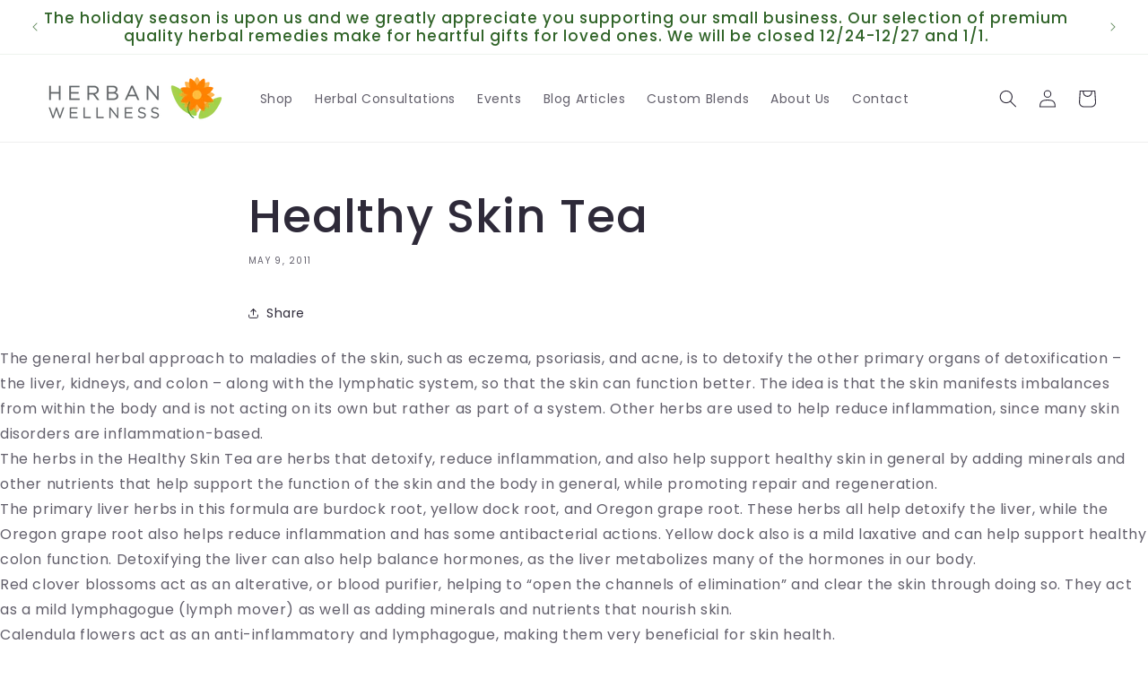

--- FILE ---
content_type: text/html; charset=utf-8
request_url: https://www.google.com/recaptcha/enterprise/anchor?ar=1&k=6LdEwsYnAAAAAL9T92sOraT4CDI-QIVuDYAGwdOy&co=aHR0cHM6Ly9oZXJiYW53ZWxsbmVzcy5uZXQ6NDQz&hl=en&v=PoyoqOPhxBO7pBk68S4YbpHZ&size=invisible&anchor-ms=20000&execute-ms=30000&cb=99fd8jeoiwp6
body_size: 48844
content:
<!DOCTYPE HTML><html dir="ltr" lang="en"><head><meta http-equiv="Content-Type" content="text/html; charset=UTF-8">
<meta http-equiv="X-UA-Compatible" content="IE=edge">
<title>reCAPTCHA</title>
<style type="text/css">
/* cyrillic-ext */
@font-face {
  font-family: 'Roboto';
  font-style: normal;
  font-weight: 400;
  font-stretch: 100%;
  src: url(//fonts.gstatic.com/s/roboto/v48/KFO7CnqEu92Fr1ME7kSn66aGLdTylUAMa3GUBHMdazTgWw.woff2) format('woff2');
  unicode-range: U+0460-052F, U+1C80-1C8A, U+20B4, U+2DE0-2DFF, U+A640-A69F, U+FE2E-FE2F;
}
/* cyrillic */
@font-face {
  font-family: 'Roboto';
  font-style: normal;
  font-weight: 400;
  font-stretch: 100%;
  src: url(//fonts.gstatic.com/s/roboto/v48/KFO7CnqEu92Fr1ME7kSn66aGLdTylUAMa3iUBHMdazTgWw.woff2) format('woff2');
  unicode-range: U+0301, U+0400-045F, U+0490-0491, U+04B0-04B1, U+2116;
}
/* greek-ext */
@font-face {
  font-family: 'Roboto';
  font-style: normal;
  font-weight: 400;
  font-stretch: 100%;
  src: url(//fonts.gstatic.com/s/roboto/v48/KFO7CnqEu92Fr1ME7kSn66aGLdTylUAMa3CUBHMdazTgWw.woff2) format('woff2');
  unicode-range: U+1F00-1FFF;
}
/* greek */
@font-face {
  font-family: 'Roboto';
  font-style: normal;
  font-weight: 400;
  font-stretch: 100%;
  src: url(//fonts.gstatic.com/s/roboto/v48/KFO7CnqEu92Fr1ME7kSn66aGLdTylUAMa3-UBHMdazTgWw.woff2) format('woff2');
  unicode-range: U+0370-0377, U+037A-037F, U+0384-038A, U+038C, U+038E-03A1, U+03A3-03FF;
}
/* math */
@font-face {
  font-family: 'Roboto';
  font-style: normal;
  font-weight: 400;
  font-stretch: 100%;
  src: url(//fonts.gstatic.com/s/roboto/v48/KFO7CnqEu92Fr1ME7kSn66aGLdTylUAMawCUBHMdazTgWw.woff2) format('woff2');
  unicode-range: U+0302-0303, U+0305, U+0307-0308, U+0310, U+0312, U+0315, U+031A, U+0326-0327, U+032C, U+032F-0330, U+0332-0333, U+0338, U+033A, U+0346, U+034D, U+0391-03A1, U+03A3-03A9, U+03B1-03C9, U+03D1, U+03D5-03D6, U+03F0-03F1, U+03F4-03F5, U+2016-2017, U+2034-2038, U+203C, U+2040, U+2043, U+2047, U+2050, U+2057, U+205F, U+2070-2071, U+2074-208E, U+2090-209C, U+20D0-20DC, U+20E1, U+20E5-20EF, U+2100-2112, U+2114-2115, U+2117-2121, U+2123-214F, U+2190, U+2192, U+2194-21AE, U+21B0-21E5, U+21F1-21F2, U+21F4-2211, U+2213-2214, U+2216-22FF, U+2308-230B, U+2310, U+2319, U+231C-2321, U+2336-237A, U+237C, U+2395, U+239B-23B7, U+23D0, U+23DC-23E1, U+2474-2475, U+25AF, U+25B3, U+25B7, U+25BD, U+25C1, U+25CA, U+25CC, U+25FB, U+266D-266F, U+27C0-27FF, U+2900-2AFF, U+2B0E-2B11, U+2B30-2B4C, U+2BFE, U+3030, U+FF5B, U+FF5D, U+1D400-1D7FF, U+1EE00-1EEFF;
}
/* symbols */
@font-face {
  font-family: 'Roboto';
  font-style: normal;
  font-weight: 400;
  font-stretch: 100%;
  src: url(//fonts.gstatic.com/s/roboto/v48/KFO7CnqEu92Fr1ME7kSn66aGLdTylUAMaxKUBHMdazTgWw.woff2) format('woff2');
  unicode-range: U+0001-000C, U+000E-001F, U+007F-009F, U+20DD-20E0, U+20E2-20E4, U+2150-218F, U+2190, U+2192, U+2194-2199, U+21AF, U+21E6-21F0, U+21F3, U+2218-2219, U+2299, U+22C4-22C6, U+2300-243F, U+2440-244A, U+2460-24FF, U+25A0-27BF, U+2800-28FF, U+2921-2922, U+2981, U+29BF, U+29EB, U+2B00-2BFF, U+4DC0-4DFF, U+FFF9-FFFB, U+10140-1018E, U+10190-1019C, U+101A0, U+101D0-101FD, U+102E0-102FB, U+10E60-10E7E, U+1D2C0-1D2D3, U+1D2E0-1D37F, U+1F000-1F0FF, U+1F100-1F1AD, U+1F1E6-1F1FF, U+1F30D-1F30F, U+1F315, U+1F31C, U+1F31E, U+1F320-1F32C, U+1F336, U+1F378, U+1F37D, U+1F382, U+1F393-1F39F, U+1F3A7-1F3A8, U+1F3AC-1F3AF, U+1F3C2, U+1F3C4-1F3C6, U+1F3CA-1F3CE, U+1F3D4-1F3E0, U+1F3ED, U+1F3F1-1F3F3, U+1F3F5-1F3F7, U+1F408, U+1F415, U+1F41F, U+1F426, U+1F43F, U+1F441-1F442, U+1F444, U+1F446-1F449, U+1F44C-1F44E, U+1F453, U+1F46A, U+1F47D, U+1F4A3, U+1F4B0, U+1F4B3, U+1F4B9, U+1F4BB, U+1F4BF, U+1F4C8-1F4CB, U+1F4D6, U+1F4DA, U+1F4DF, U+1F4E3-1F4E6, U+1F4EA-1F4ED, U+1F4F7, U+1F4F9-1F4FB, U+1F4FD-1F4FE, U+1F503, U+1F507-1F50B, U+1F50D, U+1F512-1F513, U+1F53E-1F54A, U+1F54F-1F5FA, U+1F610, U+1F650-1F67F, U+1F687, U+1F68D, U+1F691, U+1F694, U+1F698, U+1F6AD, U+1F6B2, U+1F6B9-1F6BA, U+1F6BC, U+1F6C6-1F6CF, U+1F6D3-1F6D7, U+1F6E0-1F6EA, U+1F6F0-1F6F3, U+1F6F7-1F6FC, U+1F700-1F7FF, U+1F800-1F80B, U+1F810-1F847, U+1F850-1F859, U+1F860-1F887, U+1F890-1F8AD, U+1F8B0-1F8BB, U+1F8C0-1F8C1, U+1F900-1F90B, U+1F93B, U+1F946, U+1F984, U+1F996, U+1F9E9, U+1FA00-1FA6F, U+1FA70-1FA7C, U+1FA80-1FA89, U+1FA8F-1FAC6, U+1FACE-1FADC, U+1FADF-1FAE9, U+1FAF0-1FAF8, U+1FB00-1FBFF;
}
/* vietnamese */
@font-face {
  font-family: 'Roboto';
  font-style: normal;
  font-weight: 400;
  font-stretch: 100%;
  src: url(//fonts.gstatic.com/s/roboto/v48/KFO7CnqEu92Fr1ME7kSn66aGLdTylUAMa3OUBHMdazTgWw.woff2) format('woff2');
  unicode-range: U+0102-0103, U+0110-0111, U+0128-0129, U+0168-0169, U+01A0-01A1, U+01AF-01B0, U+0300-0301, U+0303-0304, U+0308-0309, U+0323, U+0329, U+1EA0-1EF9, U+20AB;
}
/* latin-ext */
@font-face {
  font-family: 'Roboto';
  font-style: normal;
  font-weight: 400;
  font-stretch: 100%;
  src: url(//fonts.gstatic.com/s/roboto/v48/KFO7CnqEu92Fr1ME7kSn66aGLdTylUAMa3KUBHMdazTgWw.woff2) format('woff2');
  unicode-range: U+0100-02BA, U+02BD-02C5, U+02C7-02CC, U+02CE-02D7, U+02DD-02FF, U+0304, U+0308, U+0329, U+1D00-1DBF, U+1E00-1E9F, U+1EF2-1EFF, U+2020, U+20A0-20AB, U+20AD-20C0, U+2113, U+2C60-2C7F, U+A720-A7FF;
}
/* latin */
@font-face {
  font-family: 'Roboto';
  font-style: normal;
  font-weight: 400;
  font-stretch: 100%;
  src: url(//fonts.gstatic.com/s/roboto/v48/KFO7CnqEu92Fr1ME7kSn66aGLdTylUAMa3yUBHMdazQ.woff2) format('woff2');
  unicode-range: U+0000-00FF, U+0131, U+0152-0153, U+02BB-02BC, U+02C6, U+02DA, U+02DC, U+0304, U+0308, U+0329, U+2000-206F, U+20AC, U+2122, U+2191, U+2193, U+2212, U+2215, U+FEFF, U+FFFD;
}
/* cyrillic-ext */
@font-face {
  font-family: 'Roboto';
  font-style: normal;
  font-weight: 500;
  font-stretch: 100%;
  src: url(//fonts.gstatic.com/s/roboto/v48/KFO7CnqEu92Fr1ME7kSn66aGLdTylUAMa3GUBHMdazTgWw.woff2) format('woff2');
  unicode-range: U+0460-052F, U+1C80-1C8A, U+20B4, U+2DE0-2DFF, U+A640-A69F, U+FE2E-FE2F;
}
/* cyrillic */
@font-face {
  font-family: 'Roboto';
  font-style: normal;
  font-weight: 500;
  font-stretch: 100%;
  src: url(//fonts.gstatic.com/s/roboto/v48/KFO7CnqEu92Fr1ME7kSn66aGLdTylUAMa3iUBHMdazTgWw.woff2) format('woff2');
  unicode-range: U+0301, U+0400-045F, U+0490-0491, U+04B0-04B1, U+2116;
}
/* greek-ext */
@font-face {
  font-family: 'Roboto';
  font-style: normal;
  font-weight: 500;
  font-stretch: 100%;
  src: url(//fonts.gstatic.com/s/roboto/v48/KFO7CnqEu92Fr1ME7kSn66aGLdTylUAMa3CUBHMdazTgWw.woff2) format('woff2');
  unicode-range: U+1F00-1FFF;
}
/* greek */
@font-face {
  font-family: 'Roboto';
  font-style: normal;
  font-weight: 500;
  font-stretch: 100%;
  src: url(//fonts.gstatic.com/s/roboto/v48/KFO7CnqEu92Fr1ME7kSn66aGLdTylUAMa3-UBHMdazTgWw.woff2) format('woff2');
  unicode-range: U+0370-0377, U+037A-037F, U+0384-038A, U+038C, U+038E-03A1, U+03A3-03FF;
}
/* math */
@font-face {
  font-family: 'Roboto';
  font-style: normal;
  font-weight: 500;
  font-stretch: 100%;
  src: url(//fonts.gstatic.com/s/roboto/v48/KFO7CnqEu92Fr1ME7kSn66aGLdTylUAMawCUBHMdazTgWw.woff2) format('woff2');
  unicode-range: U+0302-0303, U+0305, U+0307-0308, U+0310, U+0312, U+0315, U+031A, U+0326-0327, U+032C, U+032F-0330, U+0332-0333, U+0338, U+033A, U+0346, U+034D, U+0391-03A1, U+03A3-03A9, U+03B1-03C9, U+03D1, U+03D5-03D6, U+03F0-03F1, U+03F4-03F5, U+2016-2017, U+2034-2038, U+203C, U+2040, U+2043, U+2047, U+2050, U+2057, U+205F, U+2070-2071, U+2074-208E, U+2090-209C, U+20D0-20DC, U+20E1, U+20E5-20EF, U+2100-2112, U+2114-2115, U+2117-2121, U+2123-214F, U+2190, U+2192, U+2194-21AE, U+21B0-21E5, U+21F1-21F2, U+21F4-2211, U+2213-2214, U+2216-22FF, U+2308-230B, U+2310, U+2319, U+231C-2321, U+2336-237A, U+237C, U+2395, U+239B-23B7, U+23D0, U+23DC-23E1, U+2474-2475, U+25AF, U+25B3, U+25B7, U+25BD, U+25C1, U+25CA, U+25CC, U+25FB, U+266D-266F, U+27C0-27FF, U+2900-2AFF, U+2B0E-2B11, U+2B30-2B4C, U+2BFE, U+3030, U+FF5B, U+FF5D, U+1D400-1D7FF, U+1EE00-1EEFF;
}
/* symbols */
@font-face {
  font-family: 'Roboto';
  font-style: normal;
  font-weight: 500;
  font-stretch: 100%;
  src: url(//fonts.gstatic.com/s/roboto/v48/KFO7CnqEu92Fr1ME7kSn66aGLdTylUAMaxKUBHMdazTgWw.woff2) format('woff2');
  unicode-range: U+0001-000C, U+000E-001F, U+007F-009F, U+20DD-20E0, U+20E2-20E4, U+2150-218F, U+2190, U+2192, U+2194-2199, U+21AF, U+21E6-21F0, U+21F3, U+2218-2219, U+2299, U+22C4-22C6, U+2300-243F, U+2440-244A, U+2460-24FF, U+25A0-27BF, U+2800-28FF, U+2921-2922, U+2981, U+29BF, U+29EB, U+2B00-2BFF, U+4DC0-4DFF, U+FFF9-FFFB, U+10140-1018E, U+10190-1019C, U+101A0, U+101D0-101FD, U+102E0-102FB, U+10E60-10E7E, U+1D2C0-1D2D3, U+1D2E0-1D37F, U+1F000-1F0FF, U+1F100-1F1AD, U+1F1E6-1F1FF, U+1F30D-1F30F, U+1F315, U+1F31C, U+1F31E, U+1F320-1F32C, U+1F336, U+1F378, U+1F37D, U+1F382, U+1F393-1F39F, U+1F3A7-1F3A8, U+1F3AC-1F3AF, U+1F3C2, U+1F3C4-1F3C6, U+1F3CA-1F3CE, U+1F3D4-1F3E0, U+1F3ED, U+1F3F1-1F3F3, U+1F3F5-1F3F7, U+1F408, U+1F415, U+1F41F, U+1F426, U+1F43F, U+1F441-1F442, U+1F444, U+1F446-1F449, U+1F44C-1F44E, U+1F453, U+1F46A, U+1F47D, U+1F4A3, U+1F4B0, U+1F4B3, U+1F4B9, U+1F4BB, U+1F4BF, U+1F4C8-1F4CB, U+1F4D6, U+1F4DA, U+1F4DF, U+1F4E3-1F4E6, U+1F4EA-1F4ED, U+1F4F7, U+1F4F9-1F4FB, U+1F4FD-1F4FE, U+1F503, U+1F507-1F50B, U+1F50D, U+1F512-1F513, U+1F53E-1F54A, U+1F54F-1F5FA, U+1F610, U+1F650-1F67F, U+1F687, U+1F68D, U+1F691, U+1F694, U+1F698, U+1F6AD, U+1F6B2, U+1F6B9-1F6BA, U+1F6BC, U+1F6C6-1F6CF, U+1F6D3-1F6D7, U+1F6E0-1F6EA, U+1F6F0-1F6F3, U+1F6F7-1F6FC, U+1F700-1F7FF, U+1F800-1F80B, U+1F810-1F847, U+1F850-1F859, U+1F860-1F887, U+1F890-1F8AD, U+1F8B0-1F8BB, U+1F8C0-1F8C1, U+1F900-1F90B, U+1F93B, U+1F946, U+1F984, U+1F996, U+1F9E9, U+1FA00-1FA6F, U+1FA70-1FA7C, U+1FA80-1FA89, U+1FA8F-1FAC6, U+1FACE-1FADC, U+1FADF-1FAE9, U+1FAF0-1FAF8, U+1FB00-1FBFF;
}
/* vietnamese */
@font-face {
  font-family: 'Roboto';
  font-style: normal;
  font-weight: 500;
  font-stretch: 100%;
  src: url(//fonts.gstatic.com/s/roboto/v48/KFO7CnqEu92Fr1ME7kSn66aGLdTylUAMa3OUBHMdazTgWw.woff2) format('woff2');
  unicode-range: U+0102-0103, U+0110-0111, U+0128-0129, U+0168-0169, U+01A0-01A1, U+01AF-01B0, U+0300-0301, U+0303-0304, U+0308-0309, U+0323, U+0329, U+1EA0-1EF9, U+20AB;
}
/* latin-ext */
@font-face {
  font-family: 'Roboto';
  font-style: normal;
  font-weight: 500;
  font-stretch: 100%;
  src: url(//fonts.gstatic.com/s/roboto/v48/KFO7CnqEu92Fr1ME7kSn66aGLdTylUAMa3KUBHMdazTgWw.woff2) format('woff2');
  unicode-range: U+0100-02BA, U+02BD-02C5, U+02C7-02CC, U+02CE-02D7, U+02DD-02FF, U+0304, U+0308, U+0329, U+1D00-1DBF, U+1E00-1E9F, U+1EF2-1EFF, U+2020, U+20A0-20AB, U+20AD-20C0, U+2113, U+2C60-2C7F, U+A720-A7FF;
}
/* latin */
@font-face {
  font-family: 'Roboto';
  font-style: normal;
  font-weight: 500;
  font-stretch: 100%;
  src: url(//fonts.gstatic.com/s/roboto/v48/KFO7CnqEu92Fr1ME7kSn66aGLdTylUAMa3yUBHMdazQ.woff2) format('woff2');
  unicode-range: U+0000-00FF, U+0131, U+0152-0153, U+02BB-02BC, U+02C6, U+02DA, U+02DC, U+0304, U+0308, U+0329, U+2000-206F, U+20AC, U+2122, U+2191, U+2193, U+2212, U+2215, U+FEFF, U+FFFD;
}
/* cyrillic-ext */
@font-face {
  font-family: 'Roboto';
  font-style: normal;
  font-weight: 900;
  font-stretch: 100%;
  src: url(//fonts.gstatic.com/s/roboto/v48/KFO7CnqEu92Fr1ME7kSn66aGLdTylUAMa3GUBHMdazTgWw.woff2) format('woff2');
  unicode-range: U+0460-052F, U+1C80-1C8A, U+20B4, U+2DE0-2DFF, U+A640-A69F, U+FE2E-FE2F;
}
/* cyrillic */
@font-face {
  font-family: 'Roboto';
  font-style: normal;
  font-weight: 900;
  font-stretch: 100%;
  src: url(//fonts.gstatic.com/s/roboto/v48/KFO7CnqEu92Fr1ME7kSn66aGLdTylUAMa3iUBHMdazTgWw.woff2) format('woff2');
  unicode-range: U+0301, U+0400-045F, U+0490-0491, U+04B0-04B1, U+2116;
}
/* greek-ext */
@font-face {
  font-family: 'Roboto';
  font-style: normal;
  font-weight: 900;
  font-stretch: 100%;
  src: url(//fonts.gstatic.com/s/roboto/v48/KFO7CnqEu92Fr1ME7kSn66aGLdTylUAMa3CUBHMdazTgWw.woff2) format('woff2');
  unicode-range: U+1F00-1FFF;
}
/* greek */
@font-face {
  font-family: 'Roboto';
  font-style: normal;
  font-weight: 900;
  font-stretch: 100%;
  src: url(//fonts.gstatic.com/s/roboto/v48/KFO7CnqEu92Fr1ME7kSn66aGLdTylUAMa3-UBHMdazTgWw.woff2) format('woff2');
  unicode-range: U+0370-0377, U+037A-037F, U+0384-038A, U+038C, U+038E-03A1, U+03A3-03FF;
}
/* math */
@font-face {
  font-family: 'Roboto';
  font-style: normal;
  font-weight: 900;
  font-stretch: 100%;
  src: url(//fonts.gstatic.com/s/roboto/v48/KFO7CnqEu92Fr1ME7kSn66aGLdTylUAMawCUBHMdazTgWw.woff2) format('woff2');
  unicode-range: U+0302-0303, U+0305, U+0307-0308, U+0310, U+0312, U+0315, U+031A, U+0326-0327, U+032C, U+032F-0330, U+0332-0333, U+0338, U+033A, U+0346, U+034D, U+0391-03A1, U+03A3-03A9, U+03B1-03C9, U+03D1, U+03D5-03D6, U+03F0-03F1, U+03F4-03F5, U+2016-2017, U+2034-2038, U+203C, U+2040, U+2043, U+2047, U+2050, U+2057, U+205F, U+2070-2071, U+2074-208E, U+2090-209C, U+20D0-20DC, U+20E1, U+20E5-20EF, U+2100-2112, U+2114-2115, U+2117-2121, U+2123-214F, U+2190, U+2192, U+2194-21AE, U+21B0-21E5, U+21F1-21F2, U+21F4-2211, U+2213-2214, U+2216-22FF, U+2308-230B, U+2310, U+2319, U+231C-2321, U+2336-237A, U+237C, U+2395, U+239B-23B7, U+23D0, U+23DC-23E1, U+2474-2475, U+25AF, U+25B3, U+25B7, U+25BD, U+25C1, U+25CA, U+25CC, U+25FB, U+266D-266F, U+27C0-27FF, U+2900-2AFF, U+2B0E-2B11, U+2B30-2B4C, U+2BFE, U+3030, U+FF5B, U+FF5D, U+1D400-1D7FF, U+1EE00-1EEFF;
}
/* symbols */
@font-face {
  font-family: 'Roboto';
  font-style: normal;
  font-weight: 900;
  font-stretch: 100%;
  src: url(//fonts.gstatic.com/s/roboto/v48/KFO7CnqEu92Fr1ME7kSn66aGLdTylUAMaxKUBHMdazTgWw.woff2) format('woff2');
  unicode-range: U+0001-000C, U+000E-001F, U+007F-009F, U+20DD-20E0, U+20E2-20E4, U+2150-218F, U+2190, U+2192, U+2194-2199, U+21AF, U+21E6-21F0, U+21F3, U+2218-2219, U+2299, U+22C4-22C6, U+2300-243F, U+2440-244A, U+2460-24FF, U+25A0-27BF, U+2800-28FF, U+2921-2922, U+2981, U+29BF, U+29EB, U+2B00-2BFF, U+4DC0-4DFF, U+FFF9-FFFB, U+10140-1018E, U+10190-1019C, U+101A0, U+101D0-101FD, U+102E0-102FB, U+10E60-10E7E, U+1D2C0-1D2D3, U+1D2E0-1D37F, U+1F000-1F0FF, U+1F100-1F1AD, U+1F1E6-1F1FF, U+1F30D-1F30F, U+1F315, U+1F31C, U+1F31E, U+1F320-1F32C, U+1F336, U+1F378, U+1F37D, U+1F382, U+1F393-1F39F, U+1F3A7-1F3A8, U+1F3AC-1F3AF, U+1F3C2, U+1F3C4-1F3C6, U+1F3CA-1F3CE, U+1F3D4-1F3E0, U+1F3ED, U+1F3F1-1F3F3, U+1F3F5-1F3F7, U+1F408, U+1F415, U+1F41F, U+1F426, U+1F43F, U+1F441-1F442, U+1F444, U+1F446-1F449, U+1F44C-1F44E, U+1F453, U+1F46A, U+1F47D, U+1F4A3, U+1F4B0, U+1F4B3, U+1F4B9, U+1F4BB, U+1F4BF, U+1F4C8-1F4CB, U+1F4D6, U+1F4DA, U+1F4DF, U+1F4E3-1F4E6, U+1F4EA-1F4ED, U+1F4F7, U+1F4F9-1F4FB, U+1F4FD-1F4FE, U+1F503, U+1F507-1F50B, U+1F50D, U+1F512-1F513, U+1F53E-1F54A, U+1F54F-1F5FA, U+1F610, U+1F650-1F67F, U+1F687, U+1F68D, U+1F691, U+1F694, U+1F698, U+1F6AD, U+1F6B2, U+1F6B9-1F6BA, U+1F6BC, U+1F6C6-1F6CF, U+1F6D3-1F6D7, U+1F6E0-1F6EA, U+1F6F0-1F6F3, U+1F6F7-1F6FC, U+1F700-1F7FF, U+1F800-1F80B, U+1F810-1F847, U+1F850-1F859, U+1F860-1F887, U+1F890-1F8AD, U+1F8B0-1F8BB, U+1F8C0-1F8C1, U+1F900-1F90B, U+1F93B, U+1F946, U+1F984, U+1F996, U+1F9E9, U+1FA00-1FA6F, U+1FA70-1FA7C, U+1FA80-1FA89, U+1FA8F-1FAC6, U+1FACE-1FADC, U+1FADF-1FAE9, U+1FAF0-1FAF8, U+1FB00-1FBFF;
}
/* vietnamese */
@font-face {
  font-family: 'Roboto';
  font-style: normal;
  font-weight: 900;
  font-stretch: 100%;
  src: url(//fonts.gstatic.com/s/roboto/v48/KFO7CnqEu92Fr1ME7kSn66aGLdTylUAMa3OUBHMdazTgWw.woff2) format('woff2');
  unicode-range: U+0102-0103, U+0110-0111, U+0128-0129, U+0168-0169, U+01A0-01A1, U+01AF-01B0, U+0300-0301, U+0303-0304, U+0308-0309, U+0323, U+0329, U+1EA0-1EF9, U+20AB;
}
/* latin-ext */
@font-face {
  font-family: 'Roboto';
  font-style: normal;
  font-weight: 900;
  font-stretch: 100%;
  src: url(//fonts.gstatic.com/s/roboto/v48/KFO7CnqEu92Fr1ME7kSn66aGLdTylUAMa3KUBHMdazTgWw.woff2) format('woff2');
  unicode-range: U+0100-02BA, U+02BD-02C5, U+02C7-02CC, U+02CE-02D7, U+02DD-02FF, U+0304, U+0308, U+0329, U+1D00-1DBF, U+1E00-1E9F, U+1EF2-1EFF, U+2020, U+20A0-20AB, U+20AD-20C0, U+2113, U+2C60-2C7F, U+A720-A7FF;
}
/* latin */
@font-face {
  font-family: 'Roboto';
  font-style: normal;
  font-weight: 900;
  font-stretch: 100%;
  src: url(//fonts.gstatic.com/s/roboto/v48/KFO7CnqEu92Fr1ME7kSn66aGLdTylUAMa3yUBHMdazQ.woff2) format('woff2');
  unicode-range: U+0000-00FF, U+0131, U+0152-0153, U+02BB-02BC, U+02C6, U+02DA, U+02DC, U+0304, U+0308, U+0329, U+2000-206F, U+20AC, U+2122, U+2191, U+2193, U+2212, U+2215, U+FEFF, U+FFFD;
}

</style>
<link rel="stylesheet" type="text/css" href="https://www.gstatic.com/recaptcha/releases/PoyoqOPhxBO7pBk68S4YbpHZ/styles__ltr.css">
<script nonce="zdMHwqveMuTtAc9YHcxsqg" type="text/javascript">window['__recaptcha_api'] = 'https://www.google.com/recaptcha/enterprise/';</script>
<script type="text/javascript" src="https://www.gstatic.com/recaptcha/releases/PoyoqOPhxBO7pBk68S4YbpHZ/recaptcha__en.js" nonce="zdMHwqveMuTtAc9YHcxsqg">
      
    </script></head>
<body><div id="rc-anchor-alert" class="rc-anchor-alert"></div>
<input type="hidden" id="recaptcha-token" value="[base64]">
<script type="text/javascript" nonce="zdMHwqveMuTtAc9YHcxsqg">
      recaptcha.anchor.Main.init("[\x22ainput\x22,[\x22bgdata\x22,\x22\x22,\[base64]/[base64]/[base64]/[base64]/[base64]/UltsKytdPUU6KEU8MjA0OD9SW2wrK109RT4+NnwxOTI6KChFJjY0NTEyKT09NTUyOTYmJk0rMTxjLmxlbmd0aCYmKGMuY2hhckNvZGVBdChNKzEpJjY0NTEyKT09NTYzMjA/[base64]/[base64]/[base64]/[base64]/[base64]/[base64]/[base64]\x22,\[base64]\x22,\x22w44tw4/CmcK1wrcew5/DtMO7w4nDlkpadjN2SixFCRrDh8Odw7/CicOsZBNaEBfCg8KIOmRsw5pJSkRGw6QpaCFIIMKIw6HCsgEDZsO2ZsOmbcKmw55hw63DvRtaw6/DtsO2RsKyBcK1AcObwowCewTCg2nCj8KDRMObMD/DhUEaOj11wrIuw7TDmMKIw59jVcOtwoxjw5PCuQhVwofDgirDp8OdJhNbwql0JV5Hw7rCt3vDncKxN8KPXA8pZMOfwoHCtxrCjcKPWsKVwqTCh3jDvlgoLMKyLEvCicKwwokzwobDvGHDr0Fkw7dKcDTDhMKWEMOjw5fDvxFKTCF4W8K0XcKOMh/Ck8OrA8KFw4dBR8KJwpxresKBwr41REfDgMO4w4vCo8Oqw4A+XTRgwpnDiF0OSXLCnSM6wptVwq7DvHpJwr0wESxaw6c0wrTDocKgw5PDuj52wp4ZB8KQw7UFIsKywrDCqMK8ecKsw7I/SFcxw4TDpsOnTRDDn8Kiw49sw7nDkmcWwrFFSMKZwrLCtcKZJ8KGFDrCjxVvWnrCksKrP2TDmUTDm8KOwr/Dp8O7w4YPRh/[base64]/wq/Dh8KCeQ3CqwNlw73DkSfDglUIwpBEw7bCmVE+Yzc4w4HDl3xlwoLDlMKsw6YSwrM/w57Cg8K4VAAhAgTDr29cZsOZOMOySX7CjMOxfFRmw5PDp8ORw6nCkkfDm8KZQW04wpFfwqTCiFTDvMOxw53CvsKzwobDisKrwr9Xa8KKDHJLwocVakBxw54wworCuMOKw6Z9F8K4QcOnHMKWKknClUfDmSc9w4bCkcOHfgccdnrDjREEP0/CqsKWX2fDiDfDhXnCg14dw45ZYi/Cm8OOR8Kdw5rCucK7w4XCg0IbNMKmZC/[base64]/DvUZoeW/DkyNDwo9FO8OZw60Sw6RKwqx8w5Qdw4hkO8KPw4ckw7LDlzUBISrDhMK6G8OTLcOtw6U1HsKsQgHCr38Gw6nCrgnDmG5YwoMNw4gwBDYZKh3DkmvDtcKPNcOoZjPDu8Kzw5prJBZyw7XCscKBBA/[base64]/wrrDuMKPw5LCvRwzQ8KBW8KKw6RwFQPDqsO+wqQ6OcKresOHGlDCk8KOw4x9EGUWWC/DnjDDrsKHOR/DvEN4w5PDljPDkA3DqcKGDEjDlWfCrMODT0QcwqF7w5QdZcOAfVpVw7rCsnjChMKnLFHCmQnCnRtDwrvDpUjCk8ObwqfDujlbEcK1CsKww6l5F8K6w5MYDsOMwr/Cu1ojcSI7NkzDuxRtw5QfflcmfBs2w7F6wqzDpT1SIMKERETDli/CsFfDp8KARcOlw71TcTocwqY3QV0nZsOsSHEBworDqGpNwplwVcKnMyMiIcKUw7jDgMOuw4vDn8OPQsOTwo8KacKtw4zCvMOLwrnDmkshahzDomkswobCtUnCuDYlwr4CKMOHwpHDvsOEw4XCqcOBBVrDoiI6w4LDkcK4N8Ohw6cxwqnDin3DgXzDsH/CkAJDQMOXFRzDl3Iyw4zDhHthwoN6w6dtOlXDjsKrBMKNUsOcdMOLRcOUMMOyAXNaIsKCCMO1ZX4Tw67CugvDlW/[base64]/[base64]/DusK/w4PDmExWw5FDc0p4w5RNf2k6MWzDo8OTCVvCqUfCg0HDpsOVJmLCv8KYHB3CtlTDkF52LMOpwq/CnVPDl3sXJG3DmEzDtMKEwpAZCmQZRMO3csKxwoHCgMOxLyLDlDrDqsKxL8KBwrjCj8KBbjvCimXDmQZiwrvCrMOyH8OQWDVhIn/CvMKjZMO5FsKeK1nDscKNJsKfbh3Dlx3DhcOPHsKGwqhVwpHCu8Ojw7DDsDBKIHvDkW8qwr/[base64]/DqMKrw7DCoMKhfcK2w4PDusK3EcKhwpjDqMKhwrHDg1ARGWM3w4DCoD/Cq3wgw4QuGRVhwokracO1wrICwpPDqsKdOMKqMX1bQ1PDu8OKMy9GVsKwwrorDcOow6/Dr3ETbcKsHsOTw5jCj0XDusOvw7M8IsOJw5rCpDxJw5HDq8OjwqEOET53dcOEUBXCvU8Hwpocw7HCvADCiRvDhMKEw64Qwr7DsE/[base64]/DhwPDi8KEOh/Dh3wIwqDCtsOhwrI+w6HDtcOLwqXDvU/DjWQiDHjCgwN+PMONX8KAw7swC8OTasOtDR0+w7PCncKjaD/[base64]/w67Dnm9PE8OYZCbCrF3DlQTDpR/[base64]/DkMObwrpefigqGxF2QFrDmB7Ds8OfwrDDs8OAQcOwwq50HWbCtRRoFDzDmXgVTsOCHcOyKj7CnyfDviDCp1zDvTXCmMOXB0B5w5LDlMORKjzCrcK3Q8KOwqNBwqbCiMOUwo/[base64]/CjyLDq8KNwoRzw6wSEcK4PMKCPcORby0iwrljFsKyw7LCiUjCvhBgwoHChMKjL8OVw70iGMKqWgRVwrF7w4UrasKaIcK2YsOkaXFgwrXCgcOsIGAabHV2RGVAQWnDj2EsK8OdTsObwqnDrsKGQCVvQcO/J387ccKZwrjDmCcVwqdvVizCp3FIflLDhcO0w6PCv8KjWALDnyhyPUXCnCfDvMObHmrChWEDwo/Cu8Kgw7TDvjHDmkkOw6HDtcOKwrEkwqLCm8ODX8KZPcKRw5zDjMOlOTEZNm7CucO0NMOpwootIcKDKVLDpcORXcO/CknCjgrCmMOiw7rDhV3CnMK3HMKjwqXCoj00LD/Crjc3wpHDsMObfsODS8K1FcK6w7vDpVXClMOcwrfCncKYE0Buw4fCosOmwovCmkceWsOKwrLCjBNfw7/[base64]/DgsOPdXFtwpAcw59rVsKwBsOxe8Kyd1ZHaMKpPQ3DncO6Z8KKV0JGwonCnMKsw6DDn8KEDEVcw5kcBUbDhWzDjMO4LMKfwoXDnRfDv8OHw6h5w7wMwrlIwr9qwrDCtxBRw68/RRJ4wpDDisKKw53Cu8O8wofDkcKkwoM8X3d/R8KTw6xKMmdvQRh1EwHDpsKCwodCEcKxw41uWsK0RRfCozTDpMO2wr3Dl1Baw7nCnyFxBMK7w7zDpXMlE8OtelPDjMOOwq7CrcOnbcO1cMOBwp3CtSzDqSQ+PTPDscK1P8KdwqjCqGDDosKVw5Ifw4zCm0LCuE/CkMO9X8OFw446XMOgw43CiMO1w7VEwoDDi0PCmCwyQhEJNUBAesKUKyDCvTDDqsKTwpXDu8OFwrglw4DCilFawrB9wpDDusKyUgY3IsKrIMOAbsOTw6XDv8Ohw6vCjk7DmzVgAMO+EcOlTsKCDMKsw4fDtX9Kw6rCsG5/wr8Aw6wFw4fDnMK9wqfDolbCn1bDhMOnZzfDkCHClcKQCGZlwrA5w7HDm8KOw6FYOgrCtMOOORAkA15gN8Kqwq4Lwr9iHW1pwq1Hw5zCt8O1woTClcO+wrFeNsKNw7QAwrLDoMKBw5AmX8O9TnHCi8KTwpEaM8KPw6fDmcOCe8KRwr1Tw7Zzwq9nwr/DgMKaw7wvw4rCjyPDg0Y9w47CukPCsA5qVnDCnXTDisOPw7XCinXCmsKNw4jClUTCmsOBQ8OOw7fCsMOBZRtCworDocOtfHvDm1tYw4bDoxAow78VDVnDlx1ow5k1FCHDlE3DoGHCj3t2eHERGsOAw5N+X8KpLR/CusOAwp/DmcKoYsO6bcOawpvDhxLCmsOybGsdw7rDqgLDmMKJMMOXAMOuw47Dk8KACcK+w6nChcO/RcOQw6nCl8KywrnCs8O5c3ZCw5jDpifDoMOrw45FesKMw55WeMO4DsOeHBzCicOGGsKibMOOw40IS8KKw4TDhzVBw48fUw5iKMOobGvDv3MqRMOweMOhwrXDqCHCth3Dpkkzw7XCjEsKwpvCmyZsGBnDucOQw6A9w55qPT/ClGJcw4vCu3g5Hm3DmcOAw5/Dgz5Me8Kmw7cYw4XCh8ODw5LDssOsYMO1wqMICMKpY8KCdsKeJHA1w7LCk8O8F8Oif11bJMOINg/[base64]/CgW4Kw6bCocKvf8KFwrvChkxFw5zCksKTBMKfccOfwrQVd2/[base64]/CgcOqfgoFwrLDuE3Dn1xsw4kpAcO0w6wZwrJVbMK0woXDhRHCh1h+wqLCvcKRQR/Dj8O0wpYmIMKqMgXDpXTCsMOww4XDkBnCrsKwZFfDjhjDt05OLcKiwr44wrcewq0two1/w6sTTW43XX5rXcKcw47DqMKCRlLCgUDCisOBw59rwqTClsKjM0PCnn5RTcOxLcOcJWvDsiFwYMOtNA/CiHjDkWorwrpUf1DCtA1lw4s3Qj/DuWXDssKcZknDpk7DljfDgsOfEX0MHEAjwq1WwqAMwqo5RS9Bw4HCgsKcw77CiAQvw6c2w4zDr8Kvw4gqw5vCiMOac3ZcwrpbO2sBw63Cmik4XMKjw7fCk3gfM23ClWxHw6fCpHo5w5zCqcO6WwZHVU3DlS3Crk8faXUFw5Zywrx5G8O/wpPDksKISk1dwqdGGEnCjsOmwpdvwpJ0wpXDmlXDqMKeQhjCsWZabcOOWVzDrTcVRcKZw59ibU5AAcOhw4BxI8KDZMOOH2BFUlHCuMO9UsOCcVjCssOYGxXCsgPCvj0pw6/[base64]/[base64]/DncKSeMKDw6/ClEcie8KKwq/CnsOUMnbClmsdAcOiBXNuworDosOPREDDimo8U8KnwqJ0Ul9tZzXDnMKfw7YfasKyK1vClQHDpMKPw6FCwoojw4HDjwnDiU5mwqrDqMK0wqVLUMK1XcOxQy/CqcKaHF8Wwr1DOVUmR3fCi8Kgw7UXQXphOsO2woXCjW/DlMKkwrIkw5MbwrLDhsOXXVwPAsKwBFDDv2zCgMO6w7gFLXfCmcOAFFHDvcOyw7hKw7AuwrVgNS7Du8OzN8OOQsK0bC1SworDswtJKzPCj0pFKcK5FE51wo3CjsKqPXLDgcK4EsKZw6/CmsOtG8OEwqsSwqXDtsKzLcOrw4jCvMKoQMKZA1rClSXDghBjZsKtw6fCu8OiwrNQw54uccKSw5BECzXDmAhDO8ONMsKEVwpMw5JWXsOwfsKuwo/CtcK2w4dtdBfDqsOzw6bCrDrDunfDlcOHEcK0wojDmn7Dh0XDlnDChFonwqwJZsOTw5DCjcO+w44UwpPDnsOScVNPw5pxbcODYmBVwqkhw77DpHh1cxHCo3PCm8Kdw4pGZ8OuwrIHw6YOw6TDl8KeBF1ywpnCjT08XcKvI8KiDsO/[base64]/CqsK8ccOdwpoNIsKsEcO5wr3CmhZ6DHtsH8Ktw6tYwoonwokIw6fCnkfDpsO1w4gfwo3Cu04Swoo/fMOkZF7CssKzwoLCmgHDosO8wq3CkxwhwrBswpAXw6Vmw64cHsOYKW/[base64]/[base64]/DuSTDlsKcBElUCsKrw6LDmUBdwrrDo8ORwozDtMKQHzHCizpfKitJRQzDgm/DjWnDkEEjwowRw4HDhMOOG094w6TCmMO3w6knd2/Dr8KBVMOUZ8O7NcKTwrFVVWZgw4gXw6bDnnvDlMK/WsKyw6LDusKuw5nDsQ5dbBlBw7NcBMKPw4t/[base64]/[base64]/[base64]/[base64]/DvHZ5wrVKwqDDjcOhw6F+wqg4McONODVSwrDCpMOxw7/Co0lIw4Msw6/[base64]/ChcKiw55UDz8hMMORwp0yD1oNwqxyNMKqwoNENQ3CpHLCnsKfw4pEEcKLKsOHwrnCpMKdw70cFMKDXsOTSsKww4IwTcO/IAEuNsK3bB3DlsO6w4lND8KhHgzDmMKDwqTCvMKPwrdIZFFfETZawpjCvVthw4Q+amfDtADDhMKSEMOvw5XDsyRlSW/Cu1fDmm7DlMOPLcKRw7TDkD7CqHPDh8OXb30fa8ODLsOjangJLh5NwrPCiEJmw6/[base64]/DusOGdsKNw4jDpsOwesKeQzbDkkTDqzYowrPCnsOgeDTCkcOFZcKDwoYzw5DDtgUewrd8EE8ywrDDnE7CvcOqK8O4w6rCgMKSwpXDrkbDpcK/[base64]/CucKefMK4Fi9lwpDCgMO/C8K+w68rwqZ/[base64]/[base64]/[base64]/CoEDCrzE6w6rDpANWRXEMPMOKCVnCtcKYwpfDvcKEZFHDuGI0FsKXwoc+V2vCrsOywo5Pem4wY8OuwpzDnyjCt8OZwrkKYz7ClllJw6t9wpJ7KcKyAirDsFrDlsOnwrU4w59nLxHDtMOwQm7DvsODw7HCnMK5RQ5jDMKWwp/DiXxQU0gxw5EfAWjDtnrCgyEBfsOvw7gfw5fCpWjDt3zCgCHDi2jCkDPDt8KRfMK+XCo1w6AEEzZIw4AJw6YIA8KpEBYyRx8kGBc/wrbCj0TDuR/Ck8O2wqE9wrkMw7LDhMKZw6tZZsO3wpvDgsOkDnXCgEXDrcKbwqYuw6okwoE3FEbCu2kFw5kYYDrCjsOcNMOPdTbCmVs0GMO0wpcoa3sbMMOew4nCui4xwpPCj8KFw5TDgcOLLS5wWMK/w7LCkcOkRw7CrcOiw5DCmzTCh8Ofwr7CosKPw6xsKSzCksK/[base64]/[base64]/DksKAwpYwwrbCp3d0w5kzwpg/wr1JdQTDjTrCtzvCrw/Cu8OmTRHCsGEeOsKmDD3CgcO6w4EWGARqfm0GJ8OKw7zCgMOdPm3CtzURC1EHfX7CkRpUQwoCQhFXC8KzK1/[base64]/wrkaw6jCoMODXGPCiFxRZsObXsKWwoHCkcOpaBggE8O/w7rCiwbDi8KOw4/CqMOlf8OsTzMUTDEPw4bCom9Nw6nDpsKiwqJMwqAVwqrCjCLCksOORcO0woh3bzkBCMOuwrYSw4fCtsKjwqlAD8K7NcOSWUjDsMKTwq/DhxnCkcOOTcO1bMKDFGUTUiQhwqhTw4Fow6HDlB7Cjzt1DMO+YSXDpi8HXcO4w57Cml8xwqLCihdGXknCklPDqTRLw6pDPcOuVBhDw6QFFgxCwrDClBTDs8KGw7JyM8OHKMOAD8Kzw4EWH8OAw5rDusOjY8Kuw7HCh8O7LwjCn8KNwqcdRHnDpwzCuAclP8Knf3Q/w53CizzCn8OiDErCjlhcw75NwqXCncKUwp7CucK/eiPCs3LClMKiw67CkMORMcOfw7owwozCpMKHDmEiR3gxVMKPwo3CizbDmUbCgGYXw5x/[base64]/wq/[base64]/CqlDCimLDrW/[base64]/wr7DqcOiw6vCsGR9wo3Drwt4w47Cnxt3w71iXMKEwq17OMKfw50Paxc8w4TDvFRUBlQhZMKzwrBDTVQJPMKDVg/DncKwVE7Cl8KEEMOnBVrDmcKqw5x5M8K1w4FEwqfDsFBJw67DoHjDogXCs8Kdw4HDjgI2BMKNwoQWKALCo8K8IVIXw7UXLcOhRxJibMOGw55tRsKSwpzDm13CssO9wpt1wrolKMKBw6x/aU0nAAdTw6QtZSnDuVY+w7zDs8KhV3sPTMKxDMKgDldGwqnCqXJKShdkKcKKwqrCrR8rwrdiw4NrHG/[base64]/wrx6UFJUQ8KDw7JdwrvDvxk5wpDDu2vCvlXCvk0+wpTCuMKYw7/CrAdnw44/w6srBMKewrrChcOzw4fCjMK+dx4Owp/CuMOraDvDssOJw7chw5jDv8Kiw69AVWPDtsKXYCrCiMKjw618TTgMw6RUEMKkw5XCl8OwXFJ2woUccMOywoBsGnkbwqVULRbCscK8eV/ChWYmK8KIwrzChsOHwp7DrcOXw70vw7LDn8Kxw49Hw6vCu8OFwrjCl8OXQD4Zw47Cr8Ovw6vDin8ifh0zw6LDh8KLR0HDqmTCo8OTZV/DvsOEesKmw7jDscOdwoXDgcKOwqE5wpA6wqVUwp/DoEPCh33DtynDmMK/w6bDozZTwqlFVcKdJcK3GsOvwpbCmsKnb8K4w7V1NXhfJ8K+N8Otw7MZwphKfcKiwrZYWQNnw7pvcsKrwrEww7vDq2xgZ0DDpMOiwq7CocOWGi3CnsOgwotowrQ5w7QDHMKnKTN/CcOAbcKNHsOaMiTCr0o7wonDvWAWw5JPwo8Cw7DClmEKFsORwrjDoFcSw5/Cr1jDjMOlS0PChsK8al9BcAQXCsOew6TCtlfDv8OAw6vDkEfDncOiaiXDtDRswoY8w6tnwqPDjcKJwoIkR8KQaUbCjALCpj3CsCXDrU4dw4DDkcK0Gi0zw4paP8O/wqh3WMKoATt/[base64]/Dl8OeQcOfUU8vDj0rOsKDwqHCuBsbw5HCuE7CoivCuBxtwp/DiMKYwq1MdnNnw6zDiFjDjsKjAUQsw4luZsKBw5UdwoBaw5rDvmHDj2xcw7cZwocTwpbDicOMwoXClMKZw6Y4asKKw4DCujPDjMOEV0HCmE7CnsOLJCrDj8KMZX/CucOTwp0BBD8ewqDDqHEXWMOuWcOUwrHCvz/Cj8KzV8Oxw47DmCJRPCPDiS3Dp8KDwqZ8wqbCvMOrwr7DkWDDmMKDwoXDqRkowr/[base64]/w5bDvMK3FsKgwoHChcKpwpUlLcOiJsKKwoZFwpwle10HZBbDjMOow7PDpxvCoWPDqUbDslY9QnUAaSfCncKkaF4Ew4bCp8KqwppgK8O1woYLTjTCjmwAw7PCosOpw5DDo3MBTxvCsCwmwqw3asKfwofCpw/CjcOJwrRbw6cawrpTwo8zwrHDvMOVw4PCjMO6PMKYw7lHw63CuAAeLMOlOsKEwqHCtsKJwrnCgcKAbsKIwq3Ckm1Xw6BEw44DJQjCrETChytiJ24qwopCZMO/[base64]/DknY1w7LClsOjYEMRw6jCvcO2w6jDu8OZVD1XwohVwqPCjCUjZE3DhFnClMOswrTCvj5+O8KNK8OnwqrDqXvCnnLCqcO1IHxBw51NDnHDo8OoTMOvw5PDkk3CosO9wqgKeXNcw5LCjcOIwr8Dw5vDnFXCmwzDv2gkw6PDrMKDw5HDk8Kqw6/Cuygxw6E3bcKHKnfCtz/DpE9bwr0kPiQbKsKzwrFrRFECSyPCqkfCrMKKIcKQTkvCrxgdw7RZwq7Cs2VMw4AyRwHCosKmwodnw6DCqsOlegcewovDrcOZwq5QLsOjw5Few5nCusOkwrcgw7piw5zChsOKLQ/DkwbCmsOhemRtwpxJCmHDvMKsCMK0w4hiw6Ydw47Dl8KBw7NrwrbCq8Ouw4LCo2liZyXCgsKWwrXDhRpKw6YqwrLCmwEnwqzChWfCucKgw6I5wo7CqMOAw6JRW8O6H8Kmw5LDjMKZw7ZyEVscw650w53CuwzCqjZRTRYKb2zCk8KIW8Kiw71/FsOBC8KaVgJRdcOjNwQGwpxAw7YdYcKHeMO/wqHChnTCvRQPFcK4wrTDgR4neMOiLsO6bHQyw63CgsO+B0HDosKcw4U6QxLDs8Kzw79AZcKhbjjDuFZww4hQwr7DjMOUf8OUwrPCqMKHwrzCuTZew6/[base64]/Di8Ouw77Dq8KFw7xZFcOue8ORw4LCmi5tB8K5wqrDtMKZwrojwozDm30xf8KkIVQBCcO0w5kfAcK8fcOTG1zCoHBZMcKxWjfDucOuIgTCkcKzw4rDscKLEsOUwq/DiF/CmsOTwqTCkj3DkH/DjsObE8KAw5g+UQ5fwoQNFTYbw5HCvMOMw5rDk8K2wpXDg8KbwoNKa8O6w63CpcOQw5wYTwfDtng4CH4hw40Uwp1lwpXCv0bDmEQVCizDpMOHSgvCqS7Dq8KQThvCk8K5w47CpMKmfB1+OmUoIMKJw5QtBB/CtVlyw4fCgmVLw4kywp7Ct8OSGcOVw7fCvsKlIn/[base64]/Ch8K6w6bDrxvDngUow4LDosKLWsODYwTConbDg0jCjcKBaThVVFvCiHrDhMKLwpI2FX1MwqXDizpeM1HCiS7CglE/WSTDmsK/UsOnew9JwpRbOsK0w7VoDn0tGcOVw7/[base64]/[base64]/[base64]/[base64]/[base64]/ewo7aTYTw6rCsWJlKcOcw4BbwrsAw4/[base64]/VhRAwpbCvsKfEWXDrcOLw4nDq8OEeXc7ZzTDgsKoaMOzQHE6DBxlwpnCnkdtw4jDvMOJDQM3w4/[base64]/GcKcwodlIzFFwpXDs3YtEcOaw7DDlsKHw4hHw4XCnHBKNTtRAsOiJMKAw4Yrwoh/[base64]/DkF3DhsKoa2DCiXnCp8OpZsKPwqTCjcODw4Fwwq/CgSdTQnbCqMKOwoXDhhHDocOvwrMHdsK9CMOTV8Obw555w5nClWPDtkLDoy/DqS/CmA7Cp8Opw7F1w6bCmcORwrJCwrpUwpYIwpgTw7/CkMKEcxrDjBvCsQPCqcOhVMOhZ8KbKsOKS8KBAsOAEiF9ZCHCn8K5N8O8wrMXPDoPG8OzwoQbIsO3EcObDcO/wr/CjsOrwp0AScOEVQ7CmznDpG3CqWLCimVowqMvf08uUcKYwqTDjSnDujdUw6vChHnCpcOfccKZwr4rworDpsKYw6hJwqXClcKkwoxdw5U1wq3DlcOcw6HCuDzDgx/ClsO5bCLCt8KkFcOywo3DplPDk8Kgw7FQfcKIw5kSAcOpW8K/wpQwB8KXw7HDv8OyWirClC3Du3AewoAidm1BBRTDtX3ClsKnO34Vw4czwp1sw6zDv8KRw78/LMK2w5xmwrwnwpfCvizDlHLCvsKUw5fDqBXCosO7wpHCuQfCgsOuVcKaaxzDnxbCvELDtsOuHFhbwrnDnMOYw4pqeyNBwqHDtVTCmsKtajTDvsO2w5bCvcOewp/CtsK/wqk4w7XCv0nCsnnCoVDDn8KLGjbDrMKaKsOwYsO+NAd7wo3DikXDrwwMw6fCqcO5woFaHsKiITVqAsKvw6tuwpbCg8OxNsKJewhVw73Dqn/[base64]/DlsOJw7ESwqYrw40bQ8KHMsOww4tPXjkTOA3DvG4AO8KIwqFTwrfDssOCWsKOwqDCvMOOwpDDjMOUIcKfwo9pXMOcwprCr8OJwqXDpcK9w7siVsKlcMOQwpTDpsKQw5dJwr/DkMOuTC0jGQMJw7IsEVIuwqs8w40aGG3CssKhwqFnw4t4GRzCjMOvEFLCrSVZwrrDn8KFLjbDgTsew7HDoMKmw5/Cj8KXwpACw5pAGUQqJsO4w7vDgUrCkHZGbCzDo8OPJMOdwqzDssKTw6rCocOZw4fCsQ9/wqsJGcOzaMO5w57Cmk4nwr0/YsKGLMKAw7PDqsOMw4dzfcKHwqk3L8KjfCdcw5TDqcOJwovDjBIbGFEuY8KEwp3DqhJBw6EFfcOPwqtIaMO0w7PDmUhnwp0TwoBWwqwCwp/Ck2/CjsK0ACbCuFHDqMKCHh/Dv8OtfEbChsKxcWYjwozCkz7DgMKNZcK+XUzCisKzw7nCrcK+w4bDqgcDKHgBSMKgOQpcwrtBIcKbwplAdG11w7/[base64]/[base64]/DlsKGwqvDkBclw6jDmMOMMMKgw5/CuU/[base64]/ChcOELTvCsMKdCMOtwpEnwrUpa8OEwrbDosKcKsOjAnHDqMK/[base64]/DscOVw7nCo8KRwqnDlgdAbMOiZxbDrsKzwo5SOW/CmUjDvETCpcKXwoLDscO/w5p/[base64]/DpcOcwqICwoDCoEFGRHjCucKQwqcldcKBM27CiQzCtGYqwpchSi1MwrcESsOyMkPCnDXCkMOewqZ7wrs4w5rCqyrDhsKqwrs8wq5swqoQwq84dTfDg8O/woIwHsK0QcOkwoFSXgR9CRscCcKnw70nw6bDuFoWwrLDn0UXWcK6CMKFS8KrIsKbw71UHcOcw4UEwoDDpi9gwq4nT8KAwos1OGdZwqEwLW/[base64]/[base64]/PStaaMKccwVnwqojwp3DocK9YMK7KcO4FAdDw7XCulUyYMKnw4LCrMOaI8KXw6zDmsKLdnMBe8O5HMOFw7XChHXDiMKkUG7CscOvfSTDhMKYEDAqwoJ8wqU/[base64]/DhgDDhAo4w6MCPsO2wrXDuiEdwo5KwpV0XMO1woJyLyzDqGLDk8KCwr4FDsKxw48ew5tcwqM+w4cLwpBrw4fCg8KtI2HCuUQiw54SwrfDo1HDv1J/[base64]/wo1CwpHDtQDCl8KQw6rDtcORwpIvwrzDjsKMXC/DuQ5EKx3DnjVXw7YOOk/DmxvCvsK8RxDDo8Kdw5UGcitjXMKLG8KXw43CisK0w6nChhYmdkvDk8OnC8K7wqd/R0TCmsKEwpnDljMWQDfDjMOGWsKDwr/[base64]/CmsO1bnxMw4XDiF/DvgHDi1BiHk1/MhjCkMKpOzANwqPClm/CvTzCuMKcwozDuMKAUwvDj1bCnj4yVXnCgQHCnD7CjMK1DzPDlcO3w6zDu2YowpZ1wrPCpCzCt8K0RsOmw4zDtMOJwqPClC88w6/DiB0tw7jCoMOkw5fCqlNww6DCtSrCo8KdFcKIwqfDpFFKwq5VQkTCqMOdw71Zw6Q9BUFWwrPDlH9kw6NJw4/[base64]/[base64]/DoHoTS8O+w7jDocK0w41Jw5TDo8OgFMOzPHU/G8KgDjJkS2PCucK9w6kuwqDDugzCqsKxZcKhwoI+bsKWwpXCrMOYGTnDpVjCrcKjMcKQw4/CsA/[base64]/DnMK1w4bDikLCvcOSw7HDjMKQw4deVUYWwo3CgWbDl8KrOGVkRcKqTBNWw5nCm8OFw4DDlWpRwrQww6FiwrbDg8KuCGIEw7DDrcOwYMOzw49wJhXChcOFFzMRw4IkQMO1wp/DtjXCgGXDisOeOW/DrsO8wq3DlMOUc2DCv8OKw4MaRH7Ch8O6wr5AwpTDinVcSmTDjwbDo8KIdRfDlMKfJVQnDMOXLMOaLcO7wo1bw7nClWoqBMKbRMKvGsKCMMK6QGPDsBbChUPChMOTKMOYJsOqwqd9TcORfsO/wrkJwroUPQsbMcONWwrCq8KHw6fDl8Kyw6bDp8OwA8OZMcOEL8O+ZMOVw4pSw4HCjyzCvE9PTU3DscKWe0nDijwkYz/Dv00Dw5YUGsKBDVXCmRo5wrQpw7TDpwTDm8Otw6dww5QEw7Y4VC7DmcOZwpp+e0QHwp3CoRbCiMOgMcK3JcO+wpjClxN7HT1WRSrChHrDnyXDpU3DpQ8WJQQvN8KcCyXCgnjCiXHDm8KKw5nDq8KiOcKlwqcOP8OHLcOAwpDCin/CjytBOMK1wr0BE0tiQn8sB8OIXWbDi8Oew4EdwoVsw6BjGyzDhDzCtsOnw5HCklsew5bCnEd1w5/[base64]/Dv8OZwrfDlmAWw4zDuMK/wrcKQMO8UcKYwpcdw7Rlw5rDo8OMwqZZIXBtScKTWyERwrxWwp9raAJSaRbCt3PCucKQwpliOjkOwpjCqcOlwp4ow6DDhcKcwo4UYcOTRHTCli8LS3DDrGzDp8Otwo0IwqdeCQxlwoXCukV/RXVUYMOpw6zDjxTDgsOgPsOYFzoremLCpF/CtcOgw5TCmSzDj8KfJ8Kow7UKw47DscOKw5xWFcOkX8Odw7vCuTBsDDnDiQbCv23DvcKqZMKhcB96w4VJOUPCsMK4MMKaw6EOwqYUwqkBwrbDkMKTwq7Dsz8IGnnDksOiw4zDo8OXwrnDjAJnwoxxw6bDq17CocOSfcKjwrPCnsKCQsOMUXouFcOTw4/DmFbDssKedcKUw6siwoIowrbDucOfw57DnnvChMKZN8K2wpfDtcKAd8KHw4sow78mwrJsCcO0wptAwrQeSm/CsUzDncOnV8OZw6LDphPCp1dPLinCusO7w6fDucO1w7fChMOIworDjT7DgmExwo1Sw63DkMK3wqXDlcOywo3ClS/DtsOHJXZHdjZ8w4bCpC/DlsOiL8OgHMOmwoHCtcO1DsK0w6TCvljDn8O+NcONIgnDnHcQw6FXwrp9RcOIwpHColYLwqhJChIzw4bCsUbDmcKGB8Oiw6LDtyI5XjrCmyNKaxXDqXRjw7AEVMOPwrd1a8ODwqcZwrdjAMKYOcO2w5nDgsKBw4k9Cl/Ck0bCjWMwXVMcw5gMwqjCp8Kdw6YRL8OIw5HClDjChjvDrmLCmcKrwq8/w47DiMOvNMOPZcK9w6g5wrwfMw/DssOXwpfCjcKFOGXDusKVwoHDqjIew6Qaw7YSw5hRFm9Cw4XDncKsSiNuwp54djUAesKMbcKrwqY8d3HDhcOCY2bCnks/McOTGW7CmsKnRMOpCRtVRlDDnMKlRT5iw5HCvhbCusK3IEHDgcK0FDRIwpBbwo07w50Nw5FLSsOqMk3Dl8OEZ8KZdjZ1wpnDhVTCosOFw59Kw5QGfcO/w7Mww75Vw7rCpcOowq4HMXxqwqvDqMK9ZMKeWQLChxJZwr3CgcKPw4sXFw17w5vCu8OpTTwBwpzCoMK9AMKrw57DriJJWUPCrsOVcsKzw4jCpSXCi8O/wozCjMO/R1BRZMKEwrcKwpXCgsKwwoPCjjjDnMKFwrszUsO0wrR8OMK7wox2M8KBA8KYwpxRB8KyH8OhwobDjWYZw6cbwpsZwqkFOsKmw5pVw4I3w6tbw6fDqcO3wrpUO2zDn8OVw6Y/TsK0w6xGwr0/w5PCj37CmUNdwpTDkcOBw7Z8w6kzEcKDW8Kaw4vCsRTCp3bDjmnDq8OrRMK1ScKFPsKkEsOCw4oRw7nCucKxw7TCjcOcw5jDlsO5VDs3w4x4bsOXCA/ChcK5bwzCpkATaMOkDsK6dcO6w7Bnw5FWwplkw6Q2HFUmKGvClFVNwr/Di8KaIR7DkSLCkcORwrBjw4bDgX3Dq8KATsK2OEYSWsOOUsKyDjHDrkTDs1dEfMOaw73DlsOTwpPDhxPDlMOWw5DDpV7ChgxQw40qw70Rwqthw7DDvMO7w6XDmcOWw4IyHCNwNH/Cv8O1w7QLVMKNVW0TwqoVwqDCocK0woJFwoh/[base64]\x22],null,[\x22conf\x22,null,\x226LdEwsYnAAAAAL9T92sOraT4CDI-QIVuDYAGwdOy\x22,0,null,null,null,1,[16,21,125,63,73,95,87,41,43,42,83,102,105,109,121],[1017145,681],0,null,null,null,null,0,null,0,null,700,1,null,0,\[base64]/76lBhmnigkZhAoZnOKMAhmv8xEZ\x22,0,0,null,null,1,null,0,0,null,null,null,0],\x22https://herbanwellness.net:443\x22,null,[3,1,1],null,null,null,1,3600,[\x22https://www.google.com/intl/en/policies/privacy/\x22,\x22https://www.google.com/intl/en/policies/terms/\x22],\x22TNEh/Xzt0z7JgmTgax+B9Ap3RckkAF7XeCbulLwbIpM\\u003d\x22,1,0,null,1,1769114162353,0,0,[56,176,36,3],null,[203,156],\x22RC-F2Kk_aN3QR7WHQ\x22,null,null,null,null,null,\x220dAFcWeA6vO1Lr7OcD6D1ZzNzbJEKwGv5dHNqmL-kisfdB8Ukiz4hjYsYTbZ5wEA4SPFy3iEzYSHsxkIUrJMHlZPNEsi3WuV-MBw\x22,1769196962449]");
    </script></body></html>

--- FILE ---
content_type: text/html; charset=utf-8
request_url: https://www.google.com/recaptcha/enterprise/anchor?ar=1&k=6LeHG2ApAAAAAO4rPaDW-qVpPKPOBfjbCpzJB9ey&co=aHR0cHM6Ly9oZXJiYW53ZWxsbmVzcy5uZXQ6NDQz&hl=en&v=PoyoqOPhxBO7pBk68S4YbpHZ&size=invisible&anchor-ms=20000&execute-ms=30000&cb=98f27ztipxy0
body_size: 48535
content:
<!DOCTYPE HTML><html dir="ltr" lang="en"><head><meta http-equiv="Content-Type" content="text/html; charset=UTF-8">
<meta http-equiv="X-UA-Compatible" content="IE=edge">
<title>reCAPTCHA</title>
<style type="text/css">
/* cyrillic-ext */
@font-face {
  font-family: 'Roboto';
  font-style: normal;
  font-weight: 400;
  font-stretch: 100%;
  src: url(//fonts.gstatic.com/s/roboto/v48/KFO7CnqEu92Fr1ME7kSn66aGLdTylUAMa3GUBHMdazTgWw.woff2) format('woff2');
  unicode-range: U+0460-052F, U+1C80-1C8A, U+20B4, U+2DE0-2DFF, U+A640-A69F, U+FE2E-FE2F;
}
/* cyrillic */
@font-face {
  font-family: 'Roboto';
  font-style: normal;
  font-weight: 400;
  font-stretch: 100%;
  src: url(//fonts.gstatic.com/s/roboto/v48/KFO7CnqEu92Fr1ME7kSn66aGLdTylUAMa3iUBHMdazTgWw.woff2) format('woff2');
  unicode-range: U+0301, U+0400-045F, U+0490-0491, U+04B0-04B1, U+2116;
}
/* greek-ext */
@font-face {
  font-family: 'Roboto';
  font-style: normal;
  font-weight: 400;
  font-stretch: 100%;
  src: url(//fonts.gstatic.com/s/roboto/v48/KFO7CnqEu92Fr1ME7kSn66aGLdTylUAMa3CUBHMdazTgWw.woff2) format('woff2');
  unicode-range: U+1F00-1FFF;
}
/* greek */
@font-face {
  font-family: 'Roboto';
  font-style: normal;
  font-weight: 400;
  font-stretch: 100%;
  src: url(//fonts.gstatic.com/s/roboto/v48/KFO7CnqEu92Fr1ME7kSn66aGLdTylUAMa3-UBHMdazTgWw.woff2) format('woff2');
  unicode-range: U+0370-0377, U+037A-037F, U+0384-038A, U+038C, U+038E-03A1, U+03A3-03FF;
}
/* math */
@font-face {
  font-family: 'Roboto';
  font-style: normal;
  font-weight: 400;
  font-stretch: 100%;
  src: url(//fonts.gstatic.com/s/roboto/v48/KFO7CnqEu92Fr1ME7kSn66aGLdTylUAMawCUBHMdazTgWw.woff2) format('woff2');
  unicode-range: U+0302-0303, U+0305, U+0307-0308, U+0310, U+0312, U+0315, U+031A, U+0326-0327, U+032C, U+032F-0330, U+0332-0333, U+0338, U+033A, U+0346, U+034D, U+0391-03A1, U+03A3-03A9, U+03B1-03C9, U+03D1, U+03D5-03D6, U+03F0-03F1, U+03F4-03F5, U+2016-2017, U+2034-2038, U+203C, U+2040, U+2043, U+2047, U+2050, U+2057, U+205F, U+2070-2071, U+2074-208E, U+2090-209C, U+20D0-20DC, U+20E1, U+20E5-20EF, U+2100-2112, U+2114-2115, U+2117-2121, U+2123-214F, U+2190, U+2192, U+2194-21AE, U+21B0-21E5, U+21F1-21F2, U+21F4-2211, U+2213-2214, U+2216-22FF, U+2308-230B, U+2310, U+2319, U+231C-2321, U+2336-237A, U+237C, U+2395, U+239B-23B7, U+23D0, U+23DC-23E1, U+2474-2475, U+25AF, U+25B3, U+25B7, U+25BD, U+25C1, U+25CA, U+25CC, U+25FB, U+266D-266F, U+27C0-27FF, U+2900-2AFF, U+2B0E-2B11, U+2B30-2B4C, U+2BFE, U+3030, U+FF5B, U+FF5D, U+1D400-1D7FF, U+1EE00-1EEFF;
}
/* symbols */
@font-face {
  font-family: 'Roboto';
  font-style: normal;
  font-weight: 400;
  font-stretch: 100%;
  src: url(//fonts.gstatic.com/s/roboto/v48/KFO7CnqEu92Fr1ME7kSn66aGLdTylUAMaxKUBHMdazTgWw.woff2) format('woff2');
  unicode-range: U+0001-000C, U+000E-001F, U+007F-009F, U+20DD-20E0, U+20E2-20E4, U+2150-218F, U+2190, U+2192, U+2194-2199, U+21AF, U+21E6-21F0, U+21F3, U+2218-2219, U+2299, U+22C4-22C6, U+2300-243F, U+2440-244A, U+2460-24FF, U+25A0-27BF, U+2800-28FF, U+2921-2922, U+2981, U+29BF, U+29EB, U+2B00-2BFF, U+4DC0-4DFF, U+FFF9-FFFB, U+10140-1018E, U+10190-1019C, U+101A0, U+101D0-101FD, U+102E0-102FB, U+10E60-10E7E, U+1D2C0-1D2D3, U+1D2E0-1D37F, U+1F000-1F0FF, U+1F100-1F1AD, U+1F1E6-1F1FF, U+1F30D-1F30F, U+1F315, U+1F31C, U+1F31E, U+1F320-1F32C, U+1F336, U+1F378, U+1F37D, U+1F382, U+1F393-1F39F, U+1F3A7-1F3A8, U+1F3AC-1F3AF, U+1F3C2, U+1F3C4-1F3C6, U+1F3CA-1F3CE, U+1F3D4-1F3E0, U+1F3ED, U+1F3F1-1F3F3, U+1F3F5-1F3F7, U+1F408, U+1F415, U+1F41F, U+1F426, U+1F43F, U+1F441-1F442, U+1F444, U+1F446-1F449, U+1F44C-1F44E, U+1F453, U+1F46A, U+1F47D, U+1F4A3, U+1F4B0, U+1F4B3, U+1F4B9, U+1F4BB, U+1F4BF, U+1F4C8-1F4CB, U+1F4D6, U+1F4DA, U+1F4DF, U+1F4E3-1F4E6, U+1F4EA-1F4ED, U+1F4F7, U+1F4F9-1F4FB, U+1F4FD-1F4FE, U+1F503, U+1F507-1F50B, U+1F50D, U+1F512-1F513, U+1F53E-1F54A, U+1F54F-1F5FA, U+1F610, U+1F650-1F67F, U+1F687, U+1F68D, U+1F691, U+1F694, U+1F698, U+1F6AD, U+1F6B2, U+1F6B9-1F6BA, U+1F6BC, U+1F6C6-1F6CF, U+1F6D3-1F6D7, U+1F6E0-1F6EA, U+1F6F0-1F6F3, U+1F6F7-1F6FC, U+1F700-1F7FF, U+1F800-1F80B, U+1F810-1F847, U+1F850-1F859, U+1F860-1F887, U+1F890-1F8AD, U+1F8B0-1F8BB, U+1F8C0-1F8C1, U+1F900-1F90B, U+1F93B, U+1F946, U+1F984, U+1F996, U+1F9E9, U+1FA00-1FA6F, U+1FA70-1FA7C, U+1FA80-1FA89, U+1FA8F-1FAC6, U+1FACE-1FADC, U+1FADF-1FAE9, U+1FAF0-1FAF8, U+1FB00-1FBFF;
}
/* vietnamese */
@font-face {
  font-family: 'Roboto';
  font-style: normal;
  font-weight: 400;
  font-stretch: 100%;
  src: url(//fonts.gstatic.com/s/roboto/v48/KFO7CnqEu92Fr1ME7kSn66aGLdTylUAMa3OUBHMdazTgWw.woff2) format('woff2');
  unicode-range: U+0102-0103, U+0110-0111, U+0128-0129, U+0168-0169, U+01A0-01A1, U+01AF-01B0, U+0300-0301, U+0303-0304, U+0308-0309, U+0323, U+0329, U+1EA0-1EF9, U+20AB;
}
/* latin-ext */
@font-face {
  font-family: 'Roboto';
  font-style: normal;
  font-weight: 400;
  font-stretch: 100%;
  src: url(//fonts.gstatic.com/s/roboto/v48/KFO7CnqEu92Fr1ME7kSn66aGLdTylUAMa3KUBHMdazTgWw.woff2) format('woff2');
  unicode-range: U+0100-02BA, U+02BD-02C5, U+02C7-02CC, U+02CE-02D7, U+02DD-02FF, U+0304, U+0308, U+0329, U+1D00-1DBF, U+1E00-1E9F, U+1EF2-1EFF, U+2020, U+20A0-20AB, U+20AD-20C0, U+2113, U+2C60-2C7F, U+A720-A7FF;
}
/* latin */
@font-face {
  font-family: 'Roboto';
  font-style: normal;
  font-weight: 400;
  font-stretch: 100%;
  src: url(//fonts.gstatic.com/s/roboto/v48/KFO7CnqEu92Fr1ME7kSn66aGLdTylUAMa3yUBHMdazQ.woff2) format('woff2');
  unicode-range: U+0000-00FF, U+0131, U+0152-0153, U+02BB-02BC, U+02C6, U+02DA, U+02DC, U+0304, U+0308, U+0329, U+2000-206F, U+20AC, U+2122, U+2191, U+2193, U+2212, U+2215, U+FEFF, U+FFFD;
}
/* cyrillic-ext */
@font-face {
  font-family: 'Roboto';
  font-style: normal;
  font-weight: 500;
  font-stretch: 100%;
  src: url(//fonts.gstatic.com/s/roboto/v48/KFO7CnqEu92Fr1ME7kSn66aGLdTylUAMa3GUBHMdazTgWw.woff2) format('woff2');
  unicode-range: U+0460-052F, U+1C80-1C8A, U+20B4, U+2DE0-2DFF, U+A640-A69F, U+FE2E-FE2F;
}
/* cyrillic */
@font-face {
  font-family: 'Roboto';
  font-style: normal;
  font-weight: 500;
  font-stretch: 100%;
  src: url(//fonts.gstatic.com/s/roboto/v48/KFO7CnqEu92Fr1ME7kSn66aGLdTylUAMa3iUBHMdazTgWw.woff2) format('woff2');
  unicode-range: U+0301, U+0400-045F, U+0490-0491, U+04B0-04B1, U+2116;
}
/* greek-ext */
@font-face {
  font-family: 'Roboto';
  font-style: normal;
  font-weight: 500;
  font-stretch: 100%;
  src: url(//fonts.gstatic.com/s/roboto/v48/KFO7CnqEu92Fr1ME7kSn66aGLdTylUAMa3CUBHMdazTgWw.woff2) format('woff2');
  unicode-range: U+1F00-1FFF;
}
/* greek */
@font-face {
  font-family: 'Roboto';
  font-style: normal;
  font-weight: 500;
  font-stretch: 100%;
  src: url(//fonts.gstatic.com/s/roboto/v48/KFO7CnqEu92Fr1ME7kSn66aGLdTylUAMa3-UBHMdazTgWw.woff2) format('woff2');
  unicode-range: U+0370-0377, U+037A-037F, U+0384-038A, U+038C, U+038E-03A1, U+03A3-03FF;
}
/* math */
@font-face {
  font-family: 'Roboto';
  font-style: normal;
  font-weight: 500;
  font-stretch: 100%;
  src: url(//fonts.gstatic.com/s/roboto/v48/KFO7CnqEu92Fr1ME7kSn66aGLdTylUAMawCUBHMdazTgWw.woff2) format('woff2');
  unicode-range: U+0302-0303, U+0305, U+0307-0308, U+0310, U+0312, U+0315, U+031A, U+0326-0327, U+032C, U+032F-0330, U+0332-0333, U+0338, U+033A, U+0346, U+034D, U+0391-03A1, U+03A3-03A9, U+03B1-03C9, U+03D1, U+03D5-03D6, U+03F0-03F1, U+03F4-03F5, U+2016-2017, U+2034-2038, U+203C, U+2040, U+2043, U+2047, U+2050, U+2057, U+205F, U+2070-2071, U+2074-208E, U+2090-209C, U+20D0-20DC, U+20E1, U+20E5-20EF, U+2100-2112, U+2114-2115, U+2117-2121, U+2123-214F, U+2190, U+2192, U+2194-21AE, U+21B0-21E5, U+21F1-21F2, U+21F4-2211, U+2213-2214, U+2216-22FF, U+2308-230B, U+2310, U+2319, U+231C-2321, U+2336-237A, U+237C, U+2395, U+239B-23B7, U+23D0, U+23DC-23E1, U+2474-2475, U+25AF, U+25B3, U+25B7, U+25BD, U+25C1, U+25CA, U+25CC, U+25FB, U+266D-266F, U+27C0-27FF, U+2900-2AFF, U+2B0E-2B11, U+2B30-2B4C, U+2BFE, U+3030, U+FF5B, U+FF5D, U+1D400-1D7FF, U+1EE00-1EEFF;
}
/* symbols */
@font-face {
  font-family: 'Roboto';
  font-style: normal;
  font-weight: 500;
  font-stretch: 100%;
  src: url(//fonts.gstatic.com/s/roboto/v48/KFO7CnqEu92Fr1ME7kSn66aGLdTylUAMaxKUBHMdazTgWw.woff2) format('woff2');
  unicode-range: U+0001-000C, U+000E-001F, U+007F-009F, U+20DD-20E0, U+20E2-20E4, U+2150-218F, U+2190, U+2192, U+2194-2199, U+21AF, U+21E6-21F0, U+21F3, U+2218-2219, U+2299, U+22C4-22C6, U+2300-243F, U+2440-244A, U+2460-24FF, U+25A0-27BF, U+2800-28FF, U+2921-2922, U+2981, U+29BF, U+29EB, U+2B00-2BFF, U+4DC0-4DFF, U+FFF9-FFFB, U+10140-1018E, U+10190-1019C, U+101A0, U+101D0-101FD, U+102E0-102FB, U+10E60-10E7E, U+1D2C0-1D2D3, U+1D2E0-1D37F, U+1F000-1F0FF, U+1F100-1F1AD, U+1F1E6-1F1FF, U+1F30D-1F30F, U+1F315, U+1F31C, U+1F31E, U+1F320-1F32C, U+1F336, U+1F378, U+1F37D, U+1F382, U+1F393-1F39F, U+1F3A7-1F3A8, U+1F3AC-1F3AF, U+1F3C2, U+1F3C4-1F3C6, U+1F3CA-1F3CE, U+1F3D4-1F3E0, U+1F3ED, U+1F3F1-1F3F3, U+1F3F5-1F3F7, U+1F408, U+1F415, U+1F41F, U+1F426, U+1F43F, U+1F441-1F442, U+1F444, U+1F446-1F449, U+1F44C-1F44E, U+1F453, U+1F46A, U+1F47D, U+1F4A3, U+1F4B0, U+1F4B3, U+1F4B9, U+1F4BB, U+1F4BF, U+1F4C8-1F4CB, U+1F4D6, U+1F4DA, U+1F4DF, U+1F4E3-1F4E6, U+1F4EA-1F4ED, U+1F4F7, U+1F4F9-1F4FB, U+1F4FD-1F4FE, U+1F503, U+1F507-1F50B, U+1F50D, U+1F512-1F513, U+1F53E-1F54A, U+1F54F-1F5FA, U+1F610, U+1F650-1F67F, U+1F687, U+1F68D, U+1F691, U+1F694, U+1F698, U+1F6AD, U+1F6B2, U+1F6B9-1F6BA, U+1F6BC, U+1F6C6-1F6CF, U+1F6D3-1F6D7, U+1F6E0-1F6EA, U+1F6F0-1F6F3, U+1F6F7-1F6FC, U+1F700-1F7FF, U+1F800-1F80B, U+1F810-1F847, U+1F850-1F859, U+1F860-1F887, U+1F890-1F8AD, U+1F8B0-1F8BB, U+1F8C0-1F8C1, U+1F900-1F90B, U+1F93B, U+1F946, U+1F984, U+1F996, U+1F9E9, U+1FA00-1FA6F, U+1FA70-1FA7C, U+1FA80-1FA89, U+1FA8F-1FAC6, U+1FACE-1FADC, U+1FADF-1FAE9, U+1FAF0-1FAF8, U+1FB00-1FBFF;
}
/* vietnamese */
@font-face {
  font-family: 'Roboto';
  font-style: normal;
  font-weight: 500;
  font-stretch: 100%;
  src: url(//fonts.gstatic.com/s/roboto/v48/KFO7CnqEu92Fr1ME7kSn66aGLdTylUAMa3OUBHMdazTgWw.woff2) format('woff2');
  unicode-range: U+0102-0103, U+0110-0111, U+0128-0129, U+0168-0169, U+01A0-01A1, U+01AF-01B0, U+0300-0301, U+0303-0304, U+0308-0309, U+0323, U+0329, U+1EA0-1EF9, U+20AB;
}
/* latin-ext */
@font-face {
  font-family: 'Roboto';
  font-style: normal;
  font-weight: 500;
  font-stretch: 100%;
  src: url(//fonts.gstatic.com/s/roboto/v48/KFO7CnqEu92Fr1ME7kSn66aGLdTylUAMa3KUBHMdazTgWw.woff2) format('woff2');
  unicode-range: U+0100-02BA, U+02BD-02C5, U+02C7-02CC, U+02CE-02D7, U+02DD-02FF, U+0304, U+0308, U+0329, U+1D00-1DBF, U+1E00-1E9F, U+1EF2-1EFF, U+2020, U+20A0-20AB, U+20AD-20C0, U+2113, U+2C60-2C7F, U+A720-A7FF;
}
/* latin */
@font-face {
  font-family: 'Roboto';
  font-style: normal;
  font-weight: 500;
  font-stretch: 100%;
  src: url(//fonts.gstatic.com/s/roboto/v48/KFO7CnqEu92Fr1ME7kSn66aGLdTylUAMa3yUBHMdazQ.woff2) format('woff2');
  unicode-range: U+0000-00FF, U+0131, U+0152-0153, U+02BB-02BC, U+02C6, U+02DA, U+02DC, U+0304, U+0308, U+0329, U+2000-206F, U+20AC, U+2122, U+2191, U+2193, U+2212, U+2215, U+FEFF, U+FFFD;
}
/* cyrillic-ext */
@font-face {
  font-family: 'Roboto';
  font-style: normal;
  font-weight: 900;
  font-stretch: 100%;
  src: url(//fonts.gstatic.com/s/roboto/v48/KFO7CnqEu92Fr1ME7kSn66aGLdTylUAMa3GUBHMdazTgWw.woff2) format('woff2');
  unicode-range: U+0460-052F, U+1C80-1C8A, U+20B4, U+2DE0-2DFF, U+A640-A69F, U+FE2E-FE2F;
}
/* cyrillic */
@font-face {
  font-family: 'Roboto';
  font-style: normal;
  font-weight: 900;
  font-stretch: 100%;
  src: url(//fonts.gstatic.com/s/roboto/v48/KFO7CnqEu92Fr1ME7kSn66aGLdTylUAMa3iUBHMdazTgWw.woff2) format('woff2');
  unicode-range: U+0301, U+0400-045F, U+0490-0491, U+04B0-04B1, U+2116;
}
/* greek-ext */
@font-face {
  font-family: 'Roboto';
  font-style: normal;
  font-weight: 900;
  font-stretch: 100%;
  src: url(//fonts.gstatic.com/s/roboto/v48/KFO7CnqEu92Fr1ME7kSn66aGLdTylUAMa3CUBHMdazTgWw.woff2) format('woff2');
  unicode-range: U+1F00-1FFF;
}
/* greek */
@font-face {
  font-family: 'Roboto';
  font-style: normal;
  font-weight: 900;
  font-stretch: 100%;
  src: url(//fonts.gstatic.com/s/roboto/v48/KFO7CnqEu92Fr1ME7kSn66aGLdTylUAMa3-UBHMdazTgWw.woff2) format('woff2');
  unicode-range: U+0370-0377, U+037A-037F, U+0384-038A, U+038C, U+038E-03A1, U+03A3-03FF;
}
/* math */
@font-face {
  font-family: 'Roboto';
  font-style: normal;
  font-weight: 900;
  font-stretch: 100%;
  src: url(//fonts.gstatic.com/s/roboto/v48/KFO7CnqEu92Fr1ME7kSn66aGLdTylUAMawCUBHMdazTgWw.woff2) format('woff2');
  unicode-range: U+0302-0303, U+0305, U+0307-0308, U+0310, U+0312, U+0315, U+031A, U+0326-0327, U+032C, U+032F-0330, U+0332-0333, U+0338, U+033A, U+0346, U+034D, U+0391-03A1, U+03A3-03A9, U+03B1-03C9, U+03D1, U+03D5-03D6, U+03F0-03F1, U+03F4-03F5, U+2016-2017, U+2034-2038, U+203C, U+2040, U+2043, U+2047, U+2050, U+2057, U+205F, U+2070-2071, U+2074-208E, U+2090-209C, U+20D0-20DC, U+20E1, U+20E5-20EF, U+2100-2112, U+2114-2115, U+2117-2121, U+2123-214F, U+2190, U+2192, U+2194-21AE, U+21B0-21E5, U+21F1-21F2, U+21F4-2211, U+2213-2214, U+2216-22FF, U+2308-230B, U+2310, U+2319, U+231C-2321, U+2336-237A, U+237C, U+2395, U+239B-23B7, U+23D0, U+23DC-23E1, U+2474-2475, U+25AF, U+25B3, U+25B7, U+25BD, U+25C1, U+25CA, U+25CC, U+25FB, U+266D-266F, U+27C0-27FF, U+2900-2AFF, U+2B0E-2B11, U+2B30-2B4C, U+2BFE, U+3030, U+FF5B, U+FF5D, U+1D400-1D7FF, U+1EE00-1EEFF;
}
/* symbols */
@font-face {
  font-family: 'Roboto';
  font-style: normal;
  font-weight: 900;
  font-stretch: 100%;
  src: url(//fonts.gstatic.com/s/roboto/v48/KFO7CnqEu92Fr1ME7kSn66aGLdTylUAMaxKUBHMdazTgWw.woff2) format('woff2');
  unicode-range: U+0001-000C, U+000E-001F, U+007F-009F, U+20DD-20E0, U+20E2-20E4, U+2150-218F, U+2190, U+2192, U+2194-2199, U+21AF, U+21E6-21F0, U+21F3, U+2218-2219, U+2299, U+22C4-22C6, U+2300-243F, U+2440-244A, U+2460-24FF, U+25A0-27BF, U+2800-28FF, U+2921-2922, U+2981, U+29BF, U+29EB, U+2B00-2BFF, U+4DC0-4DFF, U+FFF9-FFFB, U+10140-1018E, U+10190-1019C, U+101A0, U+101D0-101FD, U+102E0-102FB, U+10E60-10E7E, U+1D2C0-1D2D3, U+1D2E0-1D37F, U+1F000-1F0FF, U+1F100-1F1AD, U+1F1E6-1F1FF, U+1F30D-1F30F, U+1F315, U+1F31C, U+1F31E, U+1F320-1F32C, U+1F336, U+1F378, U+1F37D, U+1F382, U+1F393-1F39F, U+1F3A7-1F3A8, U+1F3AC-1F3AF, U+1F3C2, U+1F3C4-1F3C6, U+1F3CA-1F3CE, U+1F3D4-1F3E0, U+1F3ED, U+1F3F1-1F3F3, U+1F3F5-1F3F7, U+1F408, U+1F415, U+1F41F, U+1F426, U+1F43F, U+1F441-1F442, U+1F444, U+1F446-1F449, U+1F44C-1F44E, U+1F453, U+1F46A, U+1F47D, U+1F4A3, U+1F4B0, U+1F4B3, U+1F4B9, U+1F4BB, U+1F4BF, U+1F4C8-1F4CB, U+1F4D6, U+1F4DA, U+1F4DF, U+1F4E3-1F4E6, U+1F4EA-1F4ED, U+1F4F7, U+1F4F9-1F4FB, U+1F4FD-1F4FE, U+1F503, U+1F507-1F50B, U+1F50D, U+1F512-1F513, U+1F53E-1F54A, U+1F54F-1F5FA, U+1F610, U+1F650-1F67F, U+1F687, U+1F68D, U+1F691, U+1F694, U+1F698, U+1F6AD, U+1F6B2, U+1F6B9-1F6BA, U+1F6BC, U+1F6C6-1F6CF, U+1F6D3-1F6D7, U+1F6E0-1F6EA, U+1F6F0-1F6F3, U+1F6F7-1F6FC, U+1F700-1F7FF, U+1F800-1F80B, U+1F810-1F847, U+1F850-1F859, U+1F860-1F887, U+1F890-1F8AD, U+1F8B0-1F8BB, U+1F8C0-1F8C1, U+1F900-1F90B, U+1F93B, U+1F946, U+1F984, U+1F996, U+1F9E9, U+1FA00-1FA6F, U+1FA70-1FA7C, U+1FA80-1FA89, U+1FA8F-1FAC6, U+1FACE-1FADC, U+1FADF-1FAE9, U+1FAF0-1FAF8, U+1FB00-1FBFF;
}
/* vietnamese */
@font-face {
  font-family: 'Roboto';
  font-style: normal;
  font-weight: 900;
  font-stretch: 100%;
  src: url(//fonts.gstatic.com/s/roboto/v48/KFO7CnqEu92Fr1ME7kSn66aGLdTylUAMa3OUBHMdazTgWw.woff2) format('woff2');
  unicode-range: U+0102-0103, U+0110-0111, U+0128-0129, U+0168-0169, U+01A0-01A1, U+01AF-01B0, U+0300-0301, U+0303-0304, U+0308-0309, U+0323, U+0329, U+1EA0-1EF9, U+20AB;
}
/* latin-ext */
@font-face {
  font-family: 'Roboto';
  font-style: normal;
  font-weight: 900;
  font-stretch: 100%;
  src: url(//fonts.gstatic.com/s/roboto/v48/KFO7CnqEu92Fr1ME7kSn66aGLdTylUAMa3KUBHMdazTgWw.woff2) format('woff2');
  unicode-range: U+0100-02BA, U+02BD-02C5, U+02C7-02CC, U+02CE-02D7, U+02DD-02FF, U+0304, U+0308, U+0329, U+1D00-1DBF, U+1E00-1E9F, U+1EF2-1EFF, U+2020, U+20A0-20AB, U+20AD-20C0, U+2113, U+2C60-2C7F, U+A720-A7FF;
}
/* latin */
@font-face {
  font-family: 'Roboto';
  font-style: normal;
  font-weight: 900;
  font-stretch: 100%;
  src: url(//fonts.gstatic.com/s/roboto/v48/KFO7CnqEu92Fr1ME7kSn66aGLdTylUAMa3yUBHMdazQ.woff2) format('woff2');
  unicode-range: U+0000-00FF, U+0131, U+0152-0153, U+02BB-02BC, U+02C6, U+02DA, U+02DC, U+0304, U+0308, U+0329, U+2000-206F, U+20AC, U+2122, U+2191, U+2193, U+2212, U+2215, U+FEFF, U+FFFD;
}

</style>
<link rel="stylesheet" type="text/css" href="https://www.gstatic.com/recaptcha/releases/PoyoqOPhxBO7pBk68S4YbpHZ/styles__ltr.css">
<script nonce="8qD1moiSAYoWR5VQBzYKjA" type="text/javascript">window['__recaptcha_api'] = 'https://www.google.com/recaptcha/enterprise/';</script>
<script type="text/javascript" src="https://www.gstatic.com/recaptcha/releases/PoyoqOPhxBO7pBk68S4YbpHZ/recaptcha__en.js" nonce="8qD1moiSAYoWR5VQBzYKjA">
      
    </script></head>
<body><div id="rc-anchor-alert" class="rc-anchor-alert"></div>
<input type="hidden" id="recaptcha-token" value="[base64]">
<script type="text/javascript" nonce="8qD1moiSAYoWR5VQBzYKjA">
      recaptcha.anchor.Main.init("[\x22ainput\x22,[\x22bgdata\x22,\x22\x22,\[base64]/[base64]/[base64]/[base64]/[base64]/UltsKytdPUU6KEU8MjA0OD9SW2wrK109RT4+NnwxOTI6KChFJjY0NTEyKT09NTUyOTYmJk0rMTxjLmxlbmd0aCYmKGMuY2hhckNvZGVBdChNKzEpJjY0NTEyKT09NTYzMjA/[base64]/[base64]/[base64]/[base64]/[base64]/[base64]/[base64]\x22,\[base64]\\u003d\x22,\[base64]/DnjLDo8K/wqhnEBXDpDVxwoFjIsOmw6sgwqV5PXHDpsOFAsOKwppTbQ4fw5bCpsOtGxDCksOFw7/DnVjDhMKQGHErwqNWw4kkbMOUwqJQSkHCjSduw6kPTcO6ZXrCjBfCtDnCtmJaDMK8HMKTf8OYHsOEZcO6w6cTKUhcJTLCncOKeDrDgMK0w4fDsBjCucO6w69Abh3DomHCu09wwoUeZMKEecOOwqFqbnYBQsODwpNgLMKIXwPDjxTDpAUoAzEgasKewp1gd8K/woFXwrtaw6vCtl16woBPVi3Dj8OxfsOYEh7DsSphGEbDkW3CmMOsXcOHLzYtcWvDtcObwo3DsS/CqgIvwqrCgDHCjMKdw5fDn8OGGMOjw7zDtsKqRAwqMcKRw4zDp019w4/DvE3DjsK/NFDDkVNTWV4mw5vCu2vCtMKnwpDDs1pvwoEAw5VpwqcaSF/DgALDu8KMw4/DjcK/XsKqc0x4bgnDhMKNETTDi0sDwqLChG5Cw68nB1RZZDVcwo/[base64]/[base64]/DpBjCigcRw4XCg05gaBQ1bsOpTTIndR7ClcKkGHAjQcOBMMO7wr8Gw6RkSMKpT10RwoHCksKBPwrDhcKOGcOrw5xVwrIESBVvwr7Cgj3DhDdBw5p7w4wZBsO/wql6OB/Cr8KTO3oKw7PDnsK+w77DncOFwrvDsnDDsDDCrmnDpE7Dn8KCbFjCmkMEGMKdw7Vcw43CvRrDuMO3PlfDlXjDmcOYS8KpAsKuwqvCrnE9w4s2wosuEMKNwoxLwqvDiWzDsMKDJ1rCgC8QS8O7Pl7DpikQFnN3VMK/[base64]/[base64]/woYFJVfDnMKxQn/[base64]/[base64]/DjwjDvS4LNMOuX8Ohw7coGsOFw5XCrMKdHMOAanYkLA4uYcKoT8OOwoNVO3/Cs8Ocw6cCBiA8w6wHfS7Dk0nDuXEbw4vDuMK4MHXCjCwJc8O0ecO7w5nDkC0XwplTw6XCowVlKMOcwpLCnsKEwqvDs8OmwqldLMOswrYbwprClAJCBB4/TsKwwr/[base64]/DiG9SwqbDsnc+w6Zcw5nCnsOla1XCn8Oaw6xbwpjCi2AUXhfCsX7Dt8K3wqvDv8K6FMKWw7xFMsO5w4TCscOcRUTDiHLCv0JqwpPDgS7CmMK6Ih1eIGfCqcOvWsO4Uj3CmyPCqsO/w4ANw77Cl1DDiyx5wrLDu2/Cs2vDosKJWsK5wrbDsGE3DWnDv0kRNcOMZMO6D1kxC2jDslI/MFnCkRonw7RowpTChcOfQcOIwrTCiMO2wr/CuiVQLsKjTmrDrSJlw5vCmcKWIWVBQMKmwrY3w7InVzfDqsKXDMKoWU3DvFvDrsKKwoR6bC9/[base64]/CpcO1eMOtGk8Ow6LDu8KKw4UnWcOxwrFbZsO7w4gXBcKbw4dYT8KyZjdvwrBKw5jCvcOWwoPCh8K/esOZwoTCoWFww5PCsl7CtsK/UMK3GcOjwpJBCcK9W8KVw783UMOEw7DDs8K4ax4lw6x6EsKVw5B9woonwqnDnQLDgmvDo8K5w6LCj8OSwrjDmTnDi8KZwqrDrcOpScKnaSwJeW5LBwXDkXB6wrjChGTDucKUYksxK8KLCzDCpgDCizfCt8KHNsK0LAPDtMOrOCXCusOhDMOpR3/Cr1bDnArDgBNGQsOkw7Zyw4nDg8Kuw5rCg0rCm0NoChlqOGhDVsKtGkFgw4/DscOKKiVGAsOINgh+wofDlMObwpNTw4LDgGzDliPDhsOUBG3Cl3YjLzVYI35sw5Qkw7PDs2TDuMKyw6zDulkvw73CuXsOwq3ConR/fSfCpjHCosKow6Mnwp3CqcOBw4TDiMKtw4FBYhERPMKvO2kOw47DmMOqKsOIOMO8EcKqw7HCiy0ic8OsY8Krwo45w4LDjBXDkALDocKTw6DCh2ltMMKNCVxVIxrCq8OcwoIPw4vCusKGPEvCiQ4aH8O4w7VGw4Ibwqp/woPDk8KzQ3/DqsKuwpjCim3CtcO6YsKzwq0zw5rDonnDq8KebsKwGXdfK8OBwqzDtmNmecKUXcOTwqlkT8OYHjYGbcKtf8O/wpLDr2ZobhhKw67CmsK2NHzDscKTwqLDmjLChVbDtxLCqAQ8wrTCj8K3w5rCthk5BHJIwph4O8K+wpZVw67DoQ7DjlDDkxRcCQHCksKXwpfDjMONCz7Dv3/[base64]/[base64]/CjHpYw6wcwpJlBxfDoQbDscOOwq5qE8OywonClsOfSx0Fw4hAb0cyw4scC8K/w71lw4RKw691VMKDd8KewrpgCmJ0CmrCtT9uNXHDucKmDsKTYcOJEsOBDmYOw5wxXQnDrnTCh8OPwrDDqMO6w6xsIF/[base64]/Dijhowr55wrfDr34rwoZACcKfUnLCthPDrC5aOVdJwrhywpXCpk5mw5hEw6RjBSDCq8OSOcOewpDCjRB2Zg9OTxrDo8OWw7nDicKfw6J5YsO5M2xXwpPDkCUiw5/Cq8KDMjXCvsKewpcbBn/[base64]/w7jCo8KAwpzCpsKNwq1Kwrxbwr3DhEhAwrfDrwkGw5rDucKhwq5+w6XDkkMrwqjCnUnCosKmwrY3w6MAQMOVAyJjwpLCmwjCoXvDk1DDvFXCo8KkH1pEwoNVw5jCmzHCiMOww7Mqwr9rcMKlw4/[base64]/DjcOCw6vDpsOewoTDsS/CrTvCi8K4w6rDgsKYw7HCsnXDncKbJMOcWGbCjMKpwqvDiMOLwqjCh8KGwrMHdsKJwrllS1IKwqgJwoQoE8K4wqXDvF3DncKVw5nCkMKQNXhTwoE/[base64]/DpcKDw7HDp17DiRfDu0QjwqDDlm9xG8OwfkfDjDjCrMKPw4goSAV8w6o5HcOjSsOICXoDGjPCvkPDmcKcHsOMc8ORBX3DlMK9a8OiMR3CmS/[base64]/CcOjOyoqw706PMOiw7/ChMOkw6zCr8OjdQcnBj0eeUcVw6XCq11gI8OwwrQLwq9ZFsK1TMKXJMKBw5/DisKEIsKowoDCn8Oywr0Iw6siwrcUYcOxPQ1Xw6jCk8OAwrTCtcKbwqDDp1bDvizDksOgw6J2wqrCusOAfcKKwoBRa8Oxw4LDoCUACMKOwp4Mw4xcwrvCpsKsw7xFTsO/DcKLwoXDmXjDiVfCiicifxsKIV7CosKhD8OyKkRADU/DhHBPJQskw44+UHzDrhMwLlzCpy5pwrEowp5YEcKVb8OzwqfDvcKqYsK3w5MVLAQlb8Kqwr/DlcOMwqhEw4gmw5rDocKoWsOGwqcBSMO7wqwqw5vCn8Oxw4ppKcKcOsOdecOQw5JZw7JVw5BbwrTCgisTw7LChMKCw78EJsKTNSnCosKTTTjCk1TDj8K/woXDoi0Mw7PCn8OHEcOjbsOFwq5yS2ZgwqnDnMO2wqsya03DqcKOwp/ChkATw5zDssObeH3DtcOhJR/Cm8OxLhjCnVkDwrjCmDjDqTRMwrFbXMK1GEx3wobCncK/w6XDnsKvw4DDtU5NL8KCw7/CrcK/[base64]/[base64]/[base64]/[base64]/CkVcaw4LCsMO+Dw8Gwo7DjhMuw6ogw6Axwr8tMSwCwqU3w51xTCdIR1LDimnCgcOiaT53woc4WgXCkm49HsKDIsOpwrDCiDDCocKuwoLCmMO9csOKbxfCvBlKw53DgmfDucO7w501wr3DtcO5HhvDsAgewpPDqAZEJg7DisOGwrEYw5/DuCBZZsK3w5VowpPDsMKew7nCsV0Jw4vCi8KcwrJpwrRwKcOIw5HDsMKPEsOTJMKywoPChcKaw5NDwp7CscKdw4hUVcKKfsOzDcO0w7HChUvCrMOfDAjCi0rCuHA6wp/[base64]/wpUBwoDCu8KBLRFEw7rCrFrCokrDiWnCs1skUsKOLcOLwrIGw4HDjAoqwpPCrsKVw6jCjSrCpVB3MA/Cg8Ozw7YbJFBAFsK0w4PDpz/DryFVYxzDj8KGw4PDlMO0QcOWwrfCmiopw75ZeGc0fXrDlcOxRcKBw6F/w5vCiQzDhn3DqV1PScKHQ0cHZkRnSsKcMsOew5/CoSfCn8KTw49dwqrDmynDnsKIRsOMAMO+L3FDLGkGw74Vf3zCscKoA0Maw7HDh09pfcO1X2/[base64]/DryIQwrPCvhE1wrLCpcKmwoFewqpfBXHDjMKowrwMHU4CXcOiwpvDk8KYOsOpQ8Kuw44UD8KMw5XDusK4HDhsw4vCryhWcwgjw6PCtMOjKcOHcTrCsU5CwqpMHW7CjcOgw79UYRhhJMOswrNMfMOWHMOCwp81w78EY2TCs2p6w5/[base64]/ChQFCXUAKSVICMMKww4kfchbCvcKAwpctwpwuVsOGQ8KPOhhvIMOOwp56wr19w5DCncOYQcONHU3DkcOxDcKVw67CoyZ9wofDrVDCiWjCpcKqw4fDmsONwp0bw5EoTyEHwowGejo6w6XDpsOlb8Kdw7/DoMONwpxXA8OrFm1kwrwqZ8KJwrgmw7VwIMKxw4p2woUMwrrCvcK/[base64]/DqcKrwrrCpiRCw4fCvsOdRSAGLsKJCAzDui3DlCjDm8K/asKowoTDs8OwSQjCl8Knw7d+KcKvwpHCj0PCsMKIHU7DuVHCiQ/DiGfDssOqw5ZQwrXCuzjCqQQDw683woUKcMKrJcObw7B1w7sswpvCtQ7Crm9LwrjDnA3CrA/Dim4Owo/CrMKzw5lEcyHDog/[base64]/[base64]/Cg1NJSsOtw6DCj8Kjw7rDiQVTBWrCpsOFV2lcfMKjOD/ClXHDocO5T37CoQgwO1TDlRHCuMO+w6/DtsOtIDXCkAsxwqjDkyYUwoLCn8K+wopNw6bDpglwaBHDoMOUw4JZNMOpwo/DrlfDpcOcc1LCjXpswoXCjsKEwqRjwrYyKMObKWFOXMKuwrwSIMOpVcOiwoPCh8K1wqzDtE5OEMK3Q8KGQAfCjW5jwpcpwrNYW8Obwp/DnzTDt2gpUMKXUsO+wrk/SjFCIycxWMOLwqrCphzDucKNwrvCuSgjByMiSQtkw7AMw53CnmR5wpbCuSvCqFDCu8O/[base64]/Cv3RlwrgpVEXDiDh+el/DkBnClsKEw6LDqGErwo9yw5Egw4EJRcKpF8OOAGfDo8Orw6VkD2N5eMOLcTh/T8KLwqNkZ8Ote8KBdsK/VjXDr31uF8Kzw6pZwq/[base64]/DpcKSwo7DvV5FVXF0a8KXHlzDsMKkwqN6e8KFZ2tKMcK/UcKdwpszKkoPesOuGnzDngzCosKuw6PCi8KkYcK4wp5Tw6DDnMKtRyfCj8K4KcO/WjwPCsOFFTLCj0MkwqrCvwTDvyHChj/DlGXDuww+w77DqjrDr8KkIgdNdcKNwoBFw6h9w7zDgAUZw65hLsK4WAnCtcKeGcOYakTDuBrDiwouGRpJJMOOM8Oiw7Qaw5lRM8O6wp/Cj0MgPUrDn8KDwo1jDsOnNVjDlMO4wrbClMK8wrFowqtTAX5hLnLCjQjCuDjCk2zCiMKWP8OYW8KgVVbDp8OUDC3DonRFanHDh8OIGMOawpMqCnMyFcO8S8Kvw7cHC8K1wqLDgUx8QQnClD8Pw7YVwq7CkmbDpwdJw4xFw5nCihrCncKRT8KYwo7CqzEKwp/DklQkScKNbwQawqJOw4cUw7QCwrcyUcKyPsOzTsKVa8OsH8KDw5jDtk3Clm7CpMK/w5nDucKmeUjDsDA7w4rCmcOEwq/DlMKOFhM1woh6wqrCvGkNIsKcw47Crj09wqp+w5FlY8Omwq3Dg3Y2cRNJDsKGP8K4w7Q5GsOhdVrDj8OOEsOfH8Ouwr8zEcOEP8KQwpl6EAHCix/DsyU2w4VOUXfDocKZe8KOwrcoUMKFTMK7OETClcO5SsKJw6XClsKtImNNwrtNwrLDqmhJw6zDuh1MwonCmsK6H1xLIyIeYsO0D3zCpyJmUSpSMQLDvxPDpcO3M2cIw5BKJ8KSKMKCRMK0wopzw7vCuUR5YVnCihlBDiNyw70IdW/CvMK2JW/CuEVxwqUJaTBWw4XDl8O2w6DCq8Kdw4pkwo7DjTZPwoHCjMOgwrbCjcKCYgtER8OeQ3jCt8KrT8ORBgHDgSYdw6HCn8O0wp3DksOUw5xWZ8OQCmLDhsOVw4l2w7DDs0LDnMO5b8O7F8O7BMKEZ1Vzw7lZHsOEDXfDiMOmQDLCrEjDmCgXb8Kaw7VIwr9pwoBKw7U/[base64]/YQbCtMKkw7k7w7USRcKBw5/DqsOFwr7DscK6XXzDpCRoFFXDnX1hRxI/TsOLw7cHesKzb8KrS8OTw4ksWMKcwoYSLcKcVcKJXAUpw53CjcOoM8O3TmJDesOGecKow5jCvj1aQwttwpF2wqLCp8KDw6MLJsOFHMO/w4w5w43CkcOIwoFIacOSXsOsAXTDvcOxw7EUwq9ZH05GSsKRwos7w5oVwrkMSsKvwpQxwoJLK8OUEMOow74VwojCqXXDkMKow5LDt8OkNyQxa8OVVznCvcKYwotDwpnCusOPOMK7wqjCtMOswrsNFMKWw5QIHTrDmxUYYMO5w6vDq8Oow5kdGXzCpg/[base64]/DkMOWayJSwqohw7DDp8OWAsORw7HDv0k8w6/DusORDXXCgMKWw6nCqggDKXxpw5xvLMKoVT3CmizDtcK8DMKeBsOEwojCjwjClcOWacKXw5fDucK4PcKUwoVNwqnCkk9GWsKXwod1PTbCnW/DoMKSworDnsKmw74twoHDgmw7ZMKZwqJ9wrk+w79uw6bDvMKpCcKsw4bDocKFcjkuUQrDlXZlMcKJwrVSf20zW0bDrWHDicKSw7lwIMKfw7ELb8Olw5bCkcKgWMKpw6tpwr50wrrCi2DClm/Ds8OtPMKgX8O7wpPCvUdidzMbwqXCmMKOesOjw7EKd8OmJhLCmMKCwprCkDTCn8O1wpHCucKRDMKIfzROQ8ORGidRw5dqw4bDtwZzw5N4w7UhHTzDicKSwqN7EcK2woHCnCZRacOxw6XDjn/[base64]/wp1WVsKMZsObEsK/w7bCksOIUnVyw4Yqw4gvwoXCjXLCvsKJCMOEw6XDqnknw7Btw55dw4xYw6HCuGbDminCpk9rwr/[base64]/PRfDpFLCniJAwpIxwq5Yw6h5bCzCj8KtwrAMSjo/dkgWPVp7bMKXTkYGwoBJw5/[base64]/DvMKjITIoMMKsDBHCkcO3wqRAw4NKwowjwrHDvMOJSsKJw5rDp8K/wpgXVk7DisKrw43CrcKNOi4cw6/[base64]/DiMOifMKuw7lcHXLCoizDvw3CusO/w59NBk7CmjTColhRwpNYwqhCw5ZdckkMwqgVH8KLw4hRwoR5AEPCu8OMw7XDmcOfwpQDaEbDtgFpIsOvQsOSw44DwrLCjcOAO8OEw6zDi1PDlyzCiFbCkEnDqMK3KnfDtRdsY0vCmcO1wrvDhMK6wrrDg8OewoXDmzxmZj5qwqPDmj9VY2Q0O10RfMOYwr/Cix8vwozDgjBiwr9YVcKIHcO7wrbCosOncy/DmsKXHHQbwpHDqsOpXgI9w4dmVcOXwpPDrsOLwp9ow7V7w7DDhMOKGsOgCUQ2O8O2wpYlwoXCm8KDdMOrwpfDtVjDqMKTUMKMQcKnw61Tw77DiBBUw4bDksOAw7HDsELCjsONZsKwHE1CPGIJIEB6w4t+IMKVHsODwpPCv8Ojw7PCuDbCtcKMUTfCjn/CqcOhwp1rDhpEwqB0w65Fw5PCvMO1w5PDpsKUIMOXDH04w7UNwrwKwq8Qw7PDssKGWDrCjcKnOk3CjjDDiyTDkcOMwrzCucOjD8KtSMO9w6A3NsOMF8Kew4kdeFPDhV/[base64]/DmwPDhMK6wpvCgcKlw4k/wq/[base64]/DksOWw4Q1w4Qvw7bDgBgwe8KzCjV1aGXCkMKVDCEuw5rDosK9PMOow7PCsSkdKcKlYcKjw5/Ct3QCdl3CpRpFRsKIH8K2w6N5AzDCjsO4CgFPWldvfRR9PsOTL0vDmTnDm3kPwqXCi25IwptMwqXChWvDiwlQCGPDpMOVRmHClmguw4DDlxLCgcOdaMKRGChdw77DtmLCshJewpTCh8O3JcOLBsOjw5PDuMO/[base64]/Dk8KqSGPDksKNw6N/[base64]/Dr8OEwr9DN8K1eMOMw6ItwqbCiBfCscKhw4TDhcOwwrpkw7nDj8KFdRd8w7rCrcK6w6YYf8OSaSc9w6NjUDfDlcOcw6ZOfsOVdD10w7rCo3Z6SGxhJcKNwrvDsnhhw6M3ZsKKIcOjwqPDmGDCjDLCuMK8V8K6TmrCkcKMwp/CnBESwrxbw4o1CMKgw4YORBzDpGocCWARdMKYw6bCmzsxD0E7w7TDtsKsW8Okw53DhlnDtxzCssOBwoIZXi9yw4UdOcKTGcOdw5bDs3g0eMKzwpoUVsOlwqjCvRrDq3bDmX8KacKvwpM6wo5Bwp1xaV/Cp8OvV2EeFMKDWnsrwqMWLXTCi8Kqw6seacKSwrM1wpjDocKYw7A2w6HCixrClsOdwpEGw6DDs8KUwrhswrEnXsK6GcK/LT8Ewq3Dn8K+w4nDk1/[base64]/[base64]/[base64]/DgBNmwq/CncO/w5Bdw6ZqAMONw5TDmMOfDDxgNxPDjSs5wr9CwoF1W8OOw5bDl8OwwqANw4cwAntEWhvCvMKxFUPDo8OrTMOESCzCq8KLw6zDtcOkaMOqwoNdEjsRwp3DjsO6c2vDvsO0w7rChcOewqI0CMORQ1wBeFloSMKdbcOIYsKJQDzCs0zCusOMw4JufwvDscKaw5vDiTB/bcOjwrYJwrJMw7IYwr/[base64]/Dl8OYw6IcYMOgKwwJDcKoHApQwppVE8O8ISxyWcOewqhCbsOrYA/CqygDw7NCw4LDlcO3w6bCqU3Cn8KtYMKXwo3CncKUUgvDssOjwrXDiAfDrX0jw7jClQkrwogVaSHDksOEw4fDghLDknLChMKtw54cw70Vw7gcw70/woHDlRhkCMOHQsOww6zCoAdHw7hhwr8OAsOewpTCthzCmcOMGsOYccKuwpvDk1vDgBJDwrTCuMO+w5xFwoljw7PCsMO9RB3DpGEOB1bCmizCnQLClwhROjrCp8KkJjglwovCi2nDt8OXI8KfOHZ5X8OqQsKYw7vCjnfCl8KwMsOow5XCi8Kkw79/[base64]/Cs27ChMKtwqDDvABJGFHDosKaw5BvKMKCwqhPwoHDgWbDnBI9w4sbw6ECw7DDrDF3w6sAL8OSRABYTX/DucOleCHCj8OlwpZBwqBfw4rCk8OQw5Y0ccOVw45GVxPDhsKUw4owwp8vX8OgwpRTB8K+wpjCpUXCkDHCo8Orw5YDYns2wrtzecKkQUcvwqdAHsKrwoDCgVhFMMOdXsKsXsO+S8ONMy/CjXvDiMKjSsKkAlhuw41zOX7DnsKqwrJuUcKYN8KDw43DvQTDuBrDtQdgB8KZO8Ktwr7DombCqgBAXR3Do0ERw6BLw7FBw6jCpW7DhsOYMD/Dk8KMwqxGGcKtw7LDum/CuMKTwrsOw6ljWMK8e8OxPMK8fMKsH8Oxe1PCtUvCm8Oww6DDvRDCtB4gw4onDEDDocKBw5/DucOwQGDDrCbDgMKGw4jDgm9pdcKuwr1ow5nCjyLDlcOWwr8QwrVsflnDvU4kWQ3CmcOMY8OyR8KKwr/DjW0YYcOUw5sxw7bCh1gBUMODw7Qiwr3DlcKTw598wr1FJTYWwpksFBTDrMKSwolCwrTDvUErw6kVawkXRXTDv2hbwpbDg8KeQMKMLsOKeCTCgsOmwrXDgMKSwqlnwoJYZHzCjDvDlgt8worDlEcKAkLDiHdIeww2w7PDs8K/w5lMw4/Dm8OoJ8KDRMOhIcKbC3dVwoHCggrCmRTDvCTChWjCnMKXC8OhTXcCI051OMOcw74bw49hAcKswqzDuGp9BjoQw4zCmAETWGnCvjQZwofCqyEoNcK2d8KXwpfDqUxrwqFvw5bClMK1w5/CuyEEw5x3w7cxw4XDvxJaw7wjKxgXwqgWGsOmw5zDi2BOw7wsOsKAwonCjsO2w5fCon18VF0KFwXCosKLQjvDqD1LZMOUCcOvwqcSwoPDucOZBW1iasKcX8OXQsO1w6sNw6zDmMOuGsOqKcOuw5YxAjpZw7MewpVSeCcvFnXCksKAdhPDjcOnwp7Drg/DuMO4w5bDvBM1CBQXw5LCrsOkG2JFw6R/Cn8HKELCjRQmwpXDscOtJH5kQ0sXwr3CuwrDn0HCvcKgwpfCoxlww6d+w5omL8OrwpXChnxiwqQMLU9fw7cQB8O4Ih/DhwVnw5wGw7DCvnZhETFCwpIaIMOOH2ZzMMKTH8KZZXVMw6jDusKpwpEoIW/CqSbCukjDil5AETTCrxvCpsKFCMO8woIsTG4xw48DOCjCripzY38zJwA2DgUPwopOw4hrw4wbB8K9E8OldF/DtAlVL3bCnMOOwozDn8O/wqJ7MsOeGVnCrVPDhVVPwqZHWsOUfglvwqYWwqHCqcOlwoJkKhIWwoZvS1bDuMKYYhsFTUZla2htTjBwwp0qwonCrjtpw48Pw5gEwoYow4M7w7MSwrAyw6zDjgvCqhpLw4TCmkNPPh0bXCQ2wptjKVoNU0nCo8OWw73Ck1/[base64]/DqQJzHMOzZjTDk8OoXsKYS3wjMcOeLMOuw4XCghnDgcOuwqQFwpFDLmZsw7XDqgweX8OJwpEawpDCksKCVxYow5bDmG8+wr3DvUVRKVzDrS/DhcOtTRpZw6XDucOWw5EzwrHDqUrCsG7CrVzCpWUlDRHCj8Ouw5tMM8KPOCZLw4s4w5ocwoTDujYkHMOBw4vDocO0worDuMK5HsKQN8ObRcOYZcK7BMKtwoLCkMOzSsKFeHFFwr7Ct8KZNsKgXcK/aGDDtFHClcOlwpPCi8ODBi5Lw4LDgcOfwoFTw4/CicOGwqzDt8KXLH/DpWfCiGPDlHLCrcKAM0/Cgy4VA8KGw4QkbsOlAMO3wohAw5DDuADDjUcFw7rDn8Onw4USfcKTGSg4D8KcAEDClG3Dm8OBRhIQW8KNbRE7wolUSH7Dn1UwME3Cv8ONw7A9SGfCg23ChEzDonIdw6lzw7vDgcKEwqHCnsKqw6HDmWfCusK6R2zCv8Opc8KHwrN/JsK7acOyw7sBw6wlcgrDig/DqWkMRcK2Ln3CrQPDvmwkcQ9ww79dwpZpwpk3w5/DlGXDsMK1w5UNcMKnZ1jCri0uwq/[base64]/CuQxgPsKZXw7Cs1bCokgow4ICKsOcRsOew7bCuBzDoFkeE8O2wrZWb8O7w67Dl8KSwqNUC0glwrXChMOSSh9wex/[base64]/[base64]/CrMK/F0kOwrPCucKNA8K0Z8KlwpXCtsKfw4pzZ1khfMOQfBU0EXw1w7nCksKma21HYnpvC8KnwogKw4diw4IWwoQEw6nDs2owFsOHw4Y/X8OZwr/DmRcTw6vDr3fCvcKqUkXDtsOEczE4w4Rvw5Qsw6BaBMOvJMOVeG/Cv8OlTMKIRz9GQcOJwoZqwp9xLsK/fkQEw4bCinQKWsKDKGvCiVTDhsOfwqrCoGUHP8KoMcKkewHCg8OJbj3Cu8KUDHHCj8KeGm/DssKCNFjCpwjDmyfCtBXDilLDsz83w6XDrMOhUMKkw4c+wopDwqHCocKMJGByMml7wpvDjsKMw7gNworCtUDCohwnKEDCn8KXZDDCpMOPGhnCqMOGTX7CgjLCr8OyVjrCrSzCt8Ohwr0gL8KLLAo6w4oJwo/DnsKqw5BUXV0lw77DosKjMMOKwpXDn8O1w6RkwrQwMgVfOQHDhMO6dmfDhsKBwpvChn/DvS7CqMKxJcK3w49BwojCmV1dBCxQw5/CvA/DhsKKw73CoWQTwq8Yw79cT8OrwonDr8KDKMKzwooiw4Ryw4FQamliAC/CkkvCm2rCsMO5WsKFGSosw5BGLMOxUylew77Dj8KxaknCq8KkN2J1SMKzccOccFHCsnAWw5tfbFjDk0AoHHLCrMKcT8Ocw6nDt1Fzw6s8w586wofDiwUawqzCocOtw59VwqDDpcODwqwNYMORwrbDgT4dPMOiM8OnXF0Qw6QCaDzDnMKIX8KRw7g2U8K1S3LDvk/CrMOnwpHCtMKWwoJfc8KEQMKjwpDDlMKcwq1hw5nDvjfCqsKgwrlyQj5VBRMJwqrCuMKHbMOlQcKMJC/DmBTDtcKqwrkHw4hbD8OfCB15w7bDl8KyZE4ZRHjCjcOID2nDhRNqWcOCQcKmJFt+wrTDi8O/wp/DnBs6RcOww6vCiMK/w6Esw7Y3wrw1wp/CkMOXHsOhZ8OcwqRSw505KcKVAVACw67CpBU6w7bChCI9wo7CkAzCo1cNw6nCn8O/woBOCCzDuMOQw78nMcOFdcKMw40VO8KZb2pnfFvDn8K/ZcOPJMOTPSFzccOHasKpHEp8ED7DqcOpw5JBQcOfcEwWCU5Nw4nChcOWeUbDtTjDs37DvybCp8KuwowyG8OZwoLCk2rCk8OpbivDvlQpUT9QbsKKVsKjCzLCv3RDw4sNUhrDusKxw4rDk8O5LxpZwofDsVFvcCfCvcOkwr/CqcObw6DDv8KKw6LDhsOKwpVKTUrCtsKXBloiBcORw5EMw6PDlcO1w5fDvkLDksK7wprChcKtwqsTTMKJIVvDu8KJVsOxHsO6w6zCokhDwqV8wqUGbsODMQvDh8K5w7LCnkbCvMKPwpPCn8OoRD0rw4/CpMKKwrbDiWcBw6Zda8Kbw6MofMKMwqNZwoN0ZVNLe2/DsD9oZFQRw5phwqrCp8KXwovDmVd2wpVJwo0+PVAIwp/DkcO2QMOsX8Kvb8KGX0YjwqdGw73Dj1/DoAfCsmQ9JsKCwp13DcOwwql0wqfDoRHDqHsewq/DkcKow7DCusOVD8Osw5LDqMK/wpBQQcK1aBtfw6HCsMOEwpzCsGwxLRk4MMKcekXCncK7HzjDl8OowrLDusKCw47DsMOAa8OIwqDDnMOFb8KwfcKrwo4NFUjCoGdtT8KAw6TDrsKWVcOeR8OYwrMwAm3CjhjDkBFeJ0lTajhVEVAQwqM7w4USwq3CpMKaKcKTw7TCr1xwP30nQcKxWz/Dv8KLw5nDv8KkXXvCjsKmJnjCl8OaKmfCoDoxwq/Dti96wr7CqGlvB0rDnsO2Vyk3dXRvwojDqUNOKCc8woJ8PcOewqtXTsKiwosQw6siWsOjwqbDqHwXwr/DjWvCmMOEc2DDrMKfUsOSZ8KzwpjDmsKsBlUVw7rDold2X8KnwpoOTBXDjgsZw6sVIW5uwqrCgXd4wqHDhMOMd8KBwr3CpATDkHwvw7zDrCF8XxNxOEXDqxJ8D8OSUCPDuMOSwpJwTHN0wq8hwocXFHPCjMK/FlFVEEk9wq3CtcK2Ng/CqGXDkHoFcsOkfcKfwr5pwoXCtMOcw4fCmcO1w5kUH8KrwrtnK8KEw4nCi3TClcOcwp/CqmRRw6HCkxPChybCvcKPXXzDljVLw5XCpVYnwprDvsKHw6DDtA/[base64]/CqcO3wqTCnsO9w5fCuy/DssOTwr7DimzDrcOUw4XCu8KWw6B1Bz/DtcKuw77DhMOHOzMMBnLDiMOcw5oBasOhf8O8wqtUesKmw7hfwpvCoMOZw6jDvMKSwpvCoV/[base64]/CtsK4QMOwfjwrw7Y1UsKKwo7ChMO9STzCr386w6Ylw43DncOvGlTDrcOfcn7DjMOywr7DqsOFw5HCr8KfcMORKX/[base64]/w5vCocOGGgrCpMKFCsKeDcKNWFTDosO3w4HDmUAxKCvCkcKTAsOKwo0bH23DlRs8w4PCvRjDsWTDnMKFEsOVCEzChiXCtRvClsOxw6bDvsKUw5zDphFqworDosKmfcOmwotIBMKYV8K7w7oUA8KSwrtBYsKMw6jDjQYJJzrCnsOpcS5Qw61UwoLCiMK/OMKnwrt/w6zCn8OyIlUhC8K0K8Onwo/Ct3PCqsKow7HCusOXFMODwp/DvMKRNjbDp8KcAMOPwq8pEBQbOsKBw5x0BcOSwpbCkQLDosK8YgjDrVzDosKuD8KEwrzDiMK/[base64]/DocKvJsOWNMOPwqvDj8KMwrTDqEvCv1wHHsO+fG/DlsO/[base64]/DskvCl0jCu8KHOXrCncK4GjAdwpDCi2rCj8KgwqzDqCvCqgAZwq1CbMOqaksVwpQxMQrCrsK+w61Nw743dg3DrAVuwoo7wrDDkkfDhsO2w5ZJIz/DkxjCrMO/FsKJw7Erw7wDJsKww6PChGPCuBfDhcOyOcObSk3ChR9zGsKMZDQcwpvCr8OjW0LDu8Kuw7FoegDDk8Otw7DDj8Oyw6RoPFnDjDnDmcKhYRpsDsKAQcK2wprDtcKBOnR+wpgLw7HDm8OGW8KRBMKvwpEgTw3Dlm4IS8Ovw45Tw6/[base64]/DsHJKfy/DjQbDpMKtAcKmFSN4FxkcY8K0wrV1wrrCgn4Nw5EJwp4QOUJGw6pwPgTCmkfDkB9/wr90w77CvsO6U8KWJT83w6HCmcObBgJRwpwpw7lfdRjDrsOfw5c+Q8OiwpvDoAJeO8Onw6zDpFd9w7liF8OvGnTCgFTCvcOKw4J/w7PCssKiwoTCg8K9fl7DoMKIwro5bsOdw6vDu0IswoE0BgIuwrxCw6/DpsOpVnIhwpNvwqvDpsKgK8Odw7B0w4Z7I8KjwqQ9wqvCkhxYeBNqwocZw4rDucK7wp7CrGx1wq1Gw4XDunvDjcOHwpoYYcOODmXDlmETUC/DocOYfcKOw457bHfCiwYPc8OEw7HCgcOfw7XCt8OGw73CrsOuGEzCvcKLasKzwqnCkwBSAcOCw6TCmsKkwr3DonjCiMO0IRlQfMOlBsKlVn1vcMO/PCDCjcK/[base64]/DoMOew57DhSjCjMKDBE5ewrlhYTMQw4vDoEoYw4diwoJZasKdbgcKwphadsO4w6wkccKxw5rDq8KHw5c2w4PDksOQZsKEwonDmcOcFcKRbsKUwotLwoLDiyNYNVfCixIGFD3DmsObwrjDh8ORw4LCsMOcwoHCrXNZw77DocOWw7vCrSZRNcKFYwwRABnDq2zCnV/Ct8OrC8KmW0RNU8Ojw5kMZ8OIHcK2wrs2MMOIwq/Do8Krw7sQS2p/dy04w4jDrgAYQMKNJ3/CkMOAGVfDlCnCv8Ouw78Dw7bDjsO6wosZdsKDw4Iiwp7CplfCmcOawpcNXsOEZz7Do8OKTSZuwqdMGkjDicKVw4bDv8ORwqkxQsKmOz5xw6QKwrJPw7TDlSYjCMO/[base64]/Cr1HDgCxtIDnCnV11NcK7w63DkcKHwr7DtMOpC8OWZivDg8Kfw6oGw5RNUsOkWMOpQ8KiwqVjCA5sRcOdX8Oiwo3CvG8MCFvDusOfEABgf8KFccOfEi98PsKIwopnw7AMMmLCly8xwp/Duzh+Wy8Dw4vDl8K/w5csLk/DgsOUwpYjdiFNw6MEw6lLP8K3RyrCnMKTwqfCtAVlJsKRwqkqwqxZeMOVC8OZwrd6MlYAAMKSwpPCswzCoBc/[base64]/DnEkVIWTCsmrDsSxWw6cQwrvCqn8Vw6/DpsKhwqAmK3/DoXfDjsOpLWPDnMOMwoYQL8OswrPDrAcBw5I8wrnDkMOLw7Umw653J0vCvisiw5Fcwq3DkMOHJmHCmik9BkfCg8ODwqYww5/Cui3DnMOlw53CjMKcY3Iuwq5kw5F4BcOGecKtw5bCrMONw6XCt8OKw4QfaV/CinsXMkRgw49CCsKjw41LwqREwq/DrsKKT8KaHj7DhSfDnFLCoMKqV0Ij\x22],null,[\x22conf\x22,null,\x226LeHG2ApAAAAAO4rPaDW-qVpPKPOBfjbCpzJB9ey\x22,0,null,null,null,1,[21,125,63,73,95,87,41,43,42,83,102,105,109,121],[1017145,768],0,null,null,null,null,0,null,0,null,700,1,null,0,\[base64]/76lBhnEnQkZnOKMAhnM8xEZ\x22,0,0,null,null,1,null,0,0,null,null,null,0],\x22https://herbanwellness.net:443\x22,null,[3,1,1],null,null,null,1,3600,[\x22https://www.google.com/intl/en/policies/privacy/\x22,\x22https://www.google.com/intl/en/policies/terms/\x22],\x22DRUjL0zFNOjw6KS9SGP5kBJDVMDiac/rYqUvB4yeKZ4\\u003d\x22,1,0,null,1,1769114162493,0,0,[133],null,[228],\x22RC-OyyIrEASc0Lp7g\x22,null,null,null,null,null,\x220dAFcWeA78hUQlPhoCoq9TmZlwBdZpWCHqQgKKnA5eNV0Uipl8YYs0pHYQl6lCBhtfu9oSMULZwW_pAOMqAVAnp3IZcbkQE17geQ\x22,1769196962537]");
    </script></body></html>